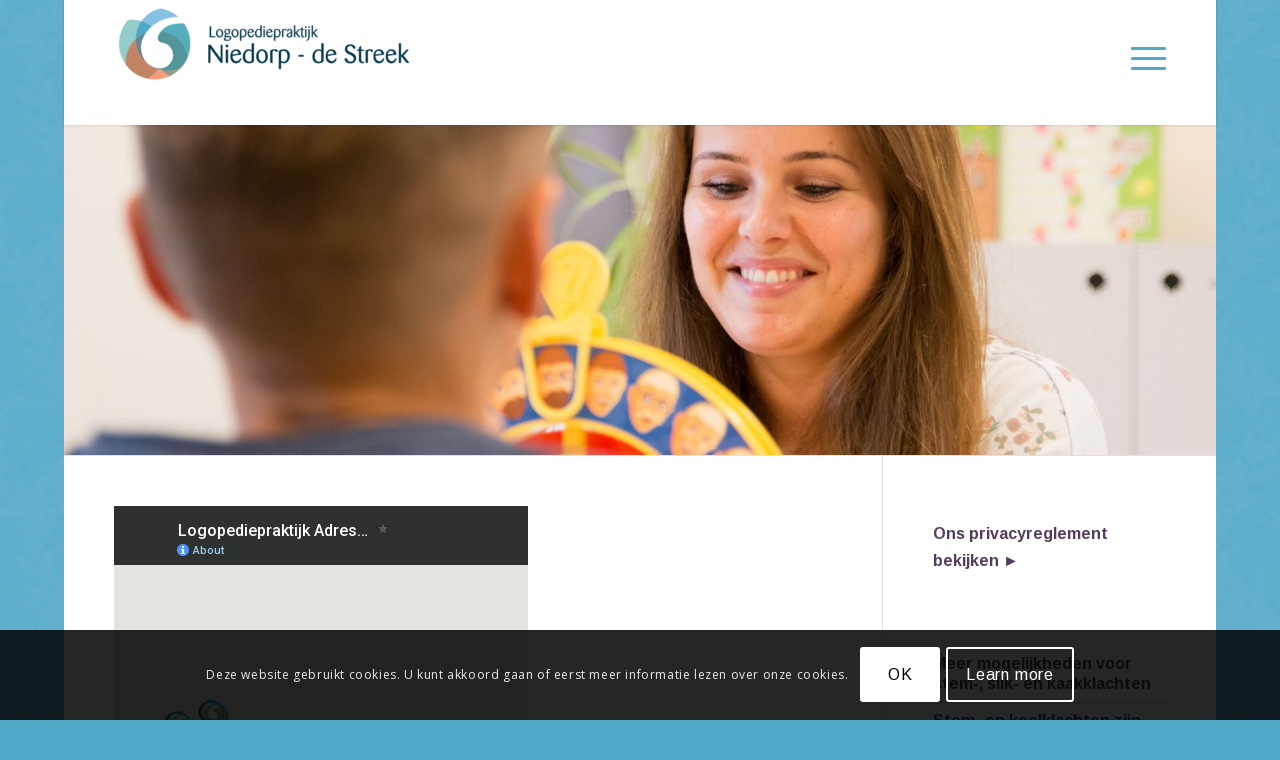

--- FILE ---
content_type: text/html; charset=UTF-8
request_url: https://www.logopedieniedorp-destreek.nl/contact/
body_size: 16799
content:
<!DOCTYPE html>
<html lang="nl-NL" class=" html_boxed responsive av-preloader-disabled av-default-lightbox  html_header_top html_logo_left html_main_nav_header html_menu_right html_custom html_header_sticky_disabled html_header_shrinking_disabled html_header_topbar_active html_mobile_menu_tablet html_header_searchicon_disabled html_content_align_center html_header_unstick_top_disabled html_header_stretch_disabled html_minimal_header html_minimal_header_shadow html_elegant-blog html_av-submenu-hidden html_av-submenu-display-click html_av-overlay-side html_av-overlay-side-classic html_av-submenu-noclone html_entry_id_17 ">
<head>
<meta charset="UTF-8" />


<!-- page title, displayed in your browser bar -->
<title>Contact - Logopediepraktijk Niedorp De Streek</title>

<link rel="icon" href="https://www.logopedieniedorp-destreek.nl/wp-content/uploads/favi-300x300.png" type="image/png">

<!-- mobile setting -->
<meta name="viewport" content="width=device-width, initial-scale=1, maximum-scale=1">

<!-- Scripts/CSS and wp_head hook -->
<meta name='robots' content='index, follow, max-image-preview:large, max-snippet:-1, max-video-preview:-1' />

				<script type='text/javascript'>

				function avia_cookie_check_sessionStorage()
				{
					//	FF throws error when all cookies blocked !!
					var sessionBlocked = false;
					try
					{
						var test = sessionStorage.getItem( 'aviaCookieRefused' ) != null;
					}
					catch(e)
					{
						sessionBlocked = true;
					}

					var aviaCookieRefused = ! sessionBlocked ? sessionStorage.getItem( 'aviaCookieRefused' ) : null;

					var html = document.getElementsByTagName('html')[0];

					/**
					 * Set a class to avoid calls to sessionStorage
					 */
					if( sessionBlocked || aviaCookieRefused )
					{
						if( html.className.indexOf('av-cookies-session-refused') < 0 )
						{
							html.className += ' av-cookies-session-refused';
						}
					}

					if( sessionBlocked || aviaCookieRefused || document.cookie.match(/aviaCookieConsent/) )
					{
						if( html.className.indexOf('av-cookies-user-silent-accept') >= 0 )
						{
							 html.className = html.className.replace(/\bav-cookies-user-silent-accept\b/g, '');
						}
					}
				}

				avia_cookie_check_sessionStorage();

			</script>
			
	<!-- This site is optimized with the Yoast SEO plugin v23.5 - https://yoast.com/wordpress/plugins/seo/ -->
	<title>Contact - Logopediepraktijk Niedorp De Streek</title>
	<link rel="canonical" href="https://www.logopedieniedorp-destreek.nl/contact/" />
	<meta property="og:locale" content="nl_NL" />
	<meta property="og:type" content="article" />
	<meta property="og:title" content="Contact - Logopediepraktijk Niedorp De Streek" />
	<meta property="og:url" content="https://www.logopedieniedorp-destreek.nl/contact/" />
	<meta property="og:site_name" content="Logopediepraktijk Niedorp De Streek" />
	<meta property="article:modified_time" content="2025-05-03T11:12:31+00:00" />
	<meta name="twitter:card" content="summary_large_image" />
	<meta name="twitter:label1" content="Geschatte leestijd" />
	<meta name="twitter:data1" content="2 minuten" />
	<script type="application/ld+json" class="yoast-schema-graph">{"@context":"https://schema.org","@graph":[{"@type":"WebPage","@id":"https://www.logopedieniedorp-destreek.nl/contact/","url":"https://www.logopedieniedorp-destreek.nl/contact/","name":"Contact - Logopediepraktijk Niedorp De Streek","isPartOf":{"@id":"https://www.logopedieniedorp-destreek.nl/#website"},"datePublished":"2017-04-04T11:39:14+00:00","dateModified":"2025-05-03T11:12:31+00:00","breadcrumb":{"@id":"https://www.logopedieniedorp-destreek.nl/contact/#breadcrumb"},"inLanguage":"nl-NL","potentialAction":[{"@type":"ReadAction","target":["https://www.logopedieniedorp-destreek.nl/contact/"]}]},{"@type":"BreadcrumbList","@id":"https://www.logopedieniedorp-destreek.nl/contact/#breadcrumb","itemListElement":[{"@type":"ListItem","position":1,"name":"Home","item":"https://www.logopedieniedorp-destreek.nl/"},{"@type":"ListItem","position":2,"name":"Contact"}]},{"@type":"WebSite","@id":"https://www.logopedieniedorp-destreek.nl/#website","url":"https://www.logopedieniedorp-destreek.nl/","name":"Logopediepraktijk De Streek","description":"","publisher":{"@id":"https://www.logopedieniedorp-destreek.nl/#organization"},"potentialAction":[{"@type":"SearchAction","target":{"@type":"EntryPoint","urlTemplate":"https://www.logopedieniedorp-destreek.nl/?s={search_term_string}"},"query-input":{"@type":"PropertyValueSpecification","valueRequired":true,"valueName":"search_term_string"}}],"inLanguage":"nl-NL"},{"@type":"Organization","@id":"https://www.logopedieniedorp-destreek.nl/#organization","name":"Logopediepraktijk de Streek","url":"https://www.logopedieniedorp-destreek.nl/","logo":{"@type":"ImageObject","inLanguage":"nl-NL","@id":"https://www.logopedieniedorp-destreek.nl/#/schema/logo/image/","url":"https://www.logopediepraktijkdestreek.nl/logopediepraktijk-de-streek/wp-content/uploads/2017/10/logopediepraktijkdestreek.png","contentUrl":"https://www.logopediepraktijkdestreek.nl/logopediepraktijk-de-streek/wp-content/uploads/2017/10/logopediepraktijkdestreek.png","width":340,"height":156,"caption":"Logopediepraktijk de Streek"},"image":{"@id":"https://www.logopedieniedorp-destreek.nl/#/schema/logo/image/"}}]}</script>
	<!-- / Yoast SEO plugin. -->


<link rel='dns-prefetch' href='//www.logopedieniedorp-destreek.nl' />
<link rel="alternate" type="application/rss+xml" title="Logopediepraktijk Niedorp De Streek &raquo; feed" href="https://www.logopedieniedorp-destreek.nl/feed/" />
<link rel="alternate" type="application/rss+xml" title="Logopediepraktijk Niedorp De Streek &raquo; reactiesfeed" href="https://www.logopedieniedorp-destreek.nl/comments/feed/" />

<!-- google webfont font replacement -->

			<script type='text/javascript'>

				(function() {

					/*	check if webfonts are disabled by user setting via cookie - or user must opt in.	*/
					var html = document.getElementsByTagName('html')[0];
					var cookie_check = html.className.indexOf('av-cookies-needs-opt-in') >= 0 || html.className.indexOf('av-cookies-can-opt-out') >= 0;
					var allow_continue = true;
					var silent_accept_cookie = html.className.indexOf('av-cookies-user-silent-accept') >= 0;

					if( cookie_check && ! silent_accept_cookie )
					{
						if( ! document.cookie.match(/aviaCookieConsent/) || html.className.indexOf('av-cookies-session-refused') >= 0 )
						{
							allow_continue = false;
						}
						else
						{
							if( ! document.cookie.match(/aviaPrivacyRefuseCookiesHideBar/) )
							{
								allow_continue = false;
							}
							else if( ! document.cookie.match(/aviaPrivacyEssentialCookiesEnabled/) )
							{
								allow_continue = false;
							}
							else if( document.cookie.match(/aviaPrivacyGoogleWebfontsDisabled/) )
							{
								allow_continue = false;
							}
						}
					}

					if( allow_continue )
					{
						var f = document.createElement('link');

						f.type 	= 'text/css';
						f.rel 	= 'stylesheet';
						f.href 	= '//fonts.googleapis.com/css?family=Arimo:400,700%7COpen+Sans:400,600%7CCarme&display=auto';
						f.id 	= 'avia-google-webfont';

						document.getElementsByTagName('head')[0].appendChild(f);
					}
				})();

			</script>
			<script type="text/javascript">
/* <![CDATA[ */
window._wpemojiSettings = {"baseUrl":"https:\/\/s.w.org\/images\/core\/emoji\/14.0.0\/72x72\/","ext":".png","svgUrl":"https:\/\/s.w.org\/images\/core\/emoji\/14.0.0\/svg\/","svgExt":".svg","source":{"concatemoji":"https:\/\/www.logopedieniedorp-destreek.nl\/wp-includes\/js\/wp-emoji-release.min.js?ver=6.4.7"}};
/*! This file is auto-generated */
!function(i,n){var o,s,e;function c(e){try{var t={supportTests:e,timestamp:(new Date).valueOf()};sessionStorage.setItem(o,JSON.stringify(t))}catch(e){}}function p(e,t,n){e.clearRect(0,0,e.canvas.width,e.canvas.height),e.fillText(t,0,0);var t=new Uint32Array(e.getImageData(0,0,e.canvas.width,e.canvas.height).data),r=(e.clearRect(0,0,e.canvas.width,e.canvas.height),e.fillText(n,0,0),new Uint32Array(e.getImageData(0,0,e.canvas.width,e.canvas.height).data));return t.every(function(e,t){return e===r[t]})}function u(e,t,n){switch(t){case"flag":return n(e,"\ud83c\udff3\ufe0f\u200d\u26a7\ufe0f","\ud83c\udff3\ufe0f\u200b\u26a7\ufe0f")?!1:!n(e,"\ud83c\uddfa\ud83c\uddf3","\ud83c\uddfa\u200b\ud83c\uddf3")&&!n(e,"\ud83c\udff4\udb40\udc67\udb40\udc62\udb40\udc65\udb40\udc6e\udb40\udc67\udb40\udc7f","\ud83c\udff4\u200b\udb40\udc67\u200b\udb40\udc62\u200b\udb40\udc65\u200b\udb40\udc6e\u200b\udb40\udc67\u200b\udb40\udc7f");case"emoji":return!n(e,"\ud83e\udef1\ud83c\udffb\u200d\ud83e\udef2\ud83c\udfff","\ud83e\udef1\ud83c\udffb\u200b\ud83e\udef2\ud83c\udfff")}return!1}function f(e,t,n){var r="undefined"!=typeof WorkerGlobalScope&&self instanceof WorkerGlobalScope?new OffscreenCanvas(300,150):i.createElement("canvas"),a=r.getContext("2d",{willReadFrequently:!0}),o=(a.textBaseline="top",a.font="600 32px Arial",{});return e.forEach(function(e){o[e]=t(a,e,n)}),o}function t(e){var t=i.createElement("script");t.src=e,t.defer=!0,i.head.appendChild(t)}"undefined"!=typeof Promise&&(o="wpEmojiSettingsSupports",s=["flag","emoji"],n.supports={everything:!0,everythingExceptFlag:!0},e=new Promise(function(e){i.addEventListener("DOMContentLoaded",e,{once:!0})}),new Promise(function(t){var n=function(){try{var e=JSON.parse(sessionStorage.getItem(o));if("object"==typeof e&&"number"==typeof e.timestamp&&(new Date).valueOf()<e.timestamp+604800&&"object"==typeof e.supportTests)return e.supportTests}catch(e){}return null}();if(!n){if("undefined"!=typeof Worker&&"undefined"!=typeof OffscreenCanvas&&"undefined"!=typeof URL&&URL.createObjectURL&&"undefined"!=typeof Blob)try{var e="postMessage("+f.toString()+"("+[JSON.stringify(s),u.toString(),p.toString()].join(",")+"));",r=new Blob([e],{type:"text/javascript"}),a=new Worker(URL.createObjectURL(r),{name:"wpTestEmojiSupports"});return void(a.onmessage=function(e){c(n=e.data),a.terminate(),t(n)})}catch(e){}c(n=f(s,u,p))}t(n)}).then(function(e){for(var t in e)n.supports[t]=e[t],n.supports.everything=n.supports.everything&&n.supports[t],"flag"!==t&&(n.supports.everythingExceptFlag=n.supports.everythingExceptFlag&&n.supports[t]);n.supports.everythingExceptFlag=n.supports.everythingExceptFlag&&!n.supports.flag,n.DOMReady=!1,n.readyCallback=function(){n.DOMReady=!0}}).then(function(){return e}).then(function(){var e;n.supports.everything||(n.readyCallback(),(e=n.source||{}).concatemoji?t(e.concatemoji):e.wpemoji&&e.twemoji&&(t(e.twemoji),t(e.wpemoji)))}))}((window,document),window._wpemojiSettings);
/* ]]> */
</script>
<link rel='stylesheet' id='avia-grid-css' href='https://www.logopedieniedorp-destreek.nl/wp-content/themes/enfold/css/grid.css?ver=4.9' type='text/css' media='all' />
<link rel='stylesheet' id='avia-base-css' href='https://www.logopedieniedorp-destreek.nl/wp-content/themes/enfold/css/base.css?ver=4.9' type='text/css' media='all' />
<link rel='stylesheet' id='avia-layout-css' href='https://www.logopedieniedorp-destreek.nl/wp-content/themes/enfold/css/layout.css?ver=4.9' type='text/css' media='all' />
<link rel='stylesheet' id='avia-module-audioplayer-css' href='https://www.logopedieniedorp-destreek.nl/wp-content/themes/enfold/config-templatebuilder/avia-shortcodes/audio-player/audio-player.css?ver=6.4.7' type='text/css' media='all' />
<link rel='stylesheet' id='avia-module-blog-css' href='https://www.logopedieniedorp-destreek.nl/wp-content/themes/enfold/config-templatebuilder/avia-shortcodes/blog/blog.css?ver=6.4.7' type='text/css' media='all' />
<link rel='stylesheet' id='avia-module-postslider-css' href='https://www.logopedieniedorp-destreek.nl/wp-content/themes/enfold/config-templatebuilder/avia-shortcodes/postslider/postslider.css?ver=6.4.7' type='text/css' media='all' />
<link rel='stylesheet' id='avia-module-button-css' href='https://www.logopedieniedorp-destreek.nl/wp-content/themes/enfold/config-templatebuilder/avia-shortcodes/buttons/buttons.css?ver=6.4.7' type='text/css' media='all' />
<link rel='stylesheet' id='avia-module-buttonrow-css' href='https://www.logopedieniedorp-destreek.nl/wp-content/themes/enfold/config-templatebuilder/avia-shortcodes/buttonrow/buttonrow.css?ver=6.4.7' type='text/css' media='all' />
<link rel='stylesheet' id='avia-module-button-fullwidth-css' href='https://www.logopedieniedorp-destreek.nl/wp-content/themes/enfold/config-templatebuilder/avia-shortcodes/buttons_fullwidth/buttons_fullwidth.css?ver=6.4.7' type='text/css' media='all' />
<link rel='stylesheet' id='avia-module-catalogue-css' href='https://www.logopedieniedorp-destreek.nl/wp-content/themes/enfold/config-templatebuilder/avia-shortcodes/catalogue/catalogue.css?ver=6.4.7' type='text/css' media='all' />
<link rel='stylesheet' id='avia-module-comments-css' href='https://www.logopedieniedorp-destreek.nl/wp-content/themes/enfold/config-templatebuilder/avia-shortcodes/comments/comments.css?ver=6.4.7' type='text/css' media='all' />
<link rel='stylesheet' id='avia-module-contact-css' href='https://www.logopedieniedorp-destreek.nl/wp-content/themes/enfold/config-templatebuilder/avia-shortcodes/contact/contact.css?ver=6.4.7' type='text/css' media='all' />
<link rel='stylesheet' id='avia-module-slideshow-css' href='https://www.logopedieniedorp-destreek.nl/wp-content/themes/enfold/config-templatebuilder/avia-shortcodes/slideshow/slideshow.css?ver=6.4.7' type='text/css' media='all' />
<link rel='stylesheet' id='avia-module-slideshow-contentpartner-css' href='https://www.logopedieniedorp-destreek.nl/wp-content/themes/enfold/config-templatebuilder/avia-shortcodes/contentslider/contentslider.css?ver=6.4.7' type='text/css' media='all' />
<link rel='stylesheet' id='avia-module-countdown-css' href='https://www.logopedieniedorp-destreek.nl/wp-content/themes/enfold/config-templatebuilder/avia-shortcodes/countdown/countdown.css?ver=6.4.7' type='text/css' media='all' />
<link rel='stylesheet' id='avia-module-gallery-css' href='https://www.logopedieniedorp-destreek.nl/wp-content/themes/enfold/config-templatebuilder/avia-shortcodes/gallery/gallery.css?ver=6.4.7' type='text/css' media='all' />
<link rel='stylesheet' id='avia-module-gallery-hor-css' href='https://www.logopedieniedorp-destreek.nl/wp-content/themes/enfold/config-templatebuilder/avia-shortcodes/gallery_horizontal/gallery_horizontal.css?ver=6.4.7' type='text/css' media='all' />
<link rel='stylesheet' id='avia-module-maps-css' href='https://www.logopedieniedorp-destreek.nl/wp-content/themes/enfold/config-templatebuilder/avia-shortcodes/google_maps/google_maps.css?ver=6.4.7' type='text/css' media='all' />
<link rel='stylesheet' id='avia-module-gridrow-css' href='https://www.logopedieniedorp-destreek.nl/wp-content/themes/enfold/config-templatebuilder/avia-shortcodes/grid_row/grid_row.css?ver=6.4.7' type='text/css' media='all' />
<link rel='stylesheet' id='avia-module-heading-css' href='https://www.logopedieniedorp-destreek.nl/wp-content/themes/enfold/config-templatebuilder/avia-shortcodes/heading/heading.css?ver=6.4.7' type='text/css' media='all' />
<link rel='stylesheet' id='avia-module-rotator-css' href='https://www.logopedieniedorp-destreek.nl/wp-content/themes/enfold/config-templatebuilder/avia-shortcodes/headline_rotator/headline_rotator.css?ver=6.4.7' type='text/css' media='all' />
<link rel='stylesheet' id='avia-module-hr-css' href='https://www.logopedieniedorp-destreek.nl/wp-content/themes/enfold/config-templatebuilder/avia-shortcodes/hr/hr.css?ver=6.4.7' type='text/css' media='all' />
<link rel='stylesheet' id='avia-module-icon-css' href='https://www.logopedieniedorp-destreek.nl/wp-content/themes/enfold/config-templatebuilder/avia-shortcodes/icon/icon.css?ver=6.4.7' type='text/css' media='all' />
<link rel='stylesheet' id='avia-module-iconbox-css' href='https://www.logopedieniedorp-destreek.nl/wp-content/themes/enfold/config-templatebuilder/avia-shortcodes/iconbox/iconbox.css?ver=6.4.7' type='text/css' media='all' />
<link rel='stylesheet' id='avia-module-icongrid-css' href='https://www.logopedieniedorp-destreek.nl/wp-content/themes/enfold/config-templatebuilder/avia-shortcodes/icongrid/icongrid.css?ver=6.4.7' type='text/css' media='all' />
<link rel='stylesheet' id='avia-module-iconlist-css' href='https://www.logopedieniedorp-destreek.nl/wp-content/themes/enfold/config-templatebuilder/avia-shortcodes/iconlist/iconlist.css?ver=6.4.7' type='text/css' media='all' />
<link rel='stylesheet' id='avia-module-image-css' href='https://www.logopedieniedorp-destreek.nl/wp-content/themes/enfold/config-templatebuilder/avia-shortcodes/image/image.css?ver=6.4.7' type='text/css' media='all' />
<link rel='stylesheet' id='avia-module-hotspot-css' href='https://www.logopedieniedorp-destreek.nl/wp-content/themes/enfold/config-templatebuilder/avia-shortcodes/image_hotspots/image_hotspots.css?ver=6.4.7' type='text/css' media='all' />
<link rel='stylesheet' id='avia-module-magazine-css' href='https://www.logopedieniedorp-destreek.nl/wp-content/themes/enfold/config-templatebuilder/avia-shortcodes/magazine/magazine.css?ver=6.4.7' type='text/css' media='all' />
<link rel='stylesheet' id='avia-module-masonry-css' href='https://www.logopedieniedorp-destreek.nl/wp-content/themes/enfold/config-templatebuilder/avia-shortcodes/masonry_entries/masonry_entries.css?ver=6.4.7' type='text/css' media='all' />
<link rel='stylesheet' id='avia-siteloader-css' href='https://www.logopedieniedorp-destreek.nl/wp-content/themes/enfold/css/avia-snippet-site-preloader.css?ver=6.4.7' type='text/css' media='all' />
<link rel='stylesheet' id='avia-module-menu-css' href='https://www.logopedieniedorp-destreek.nl/wp-content/themes/enfold/config-templatebuilder/avia-shortcodes/menu/menu.css?ver=6.4.7' type='text/css' media='all' />
<link rel='stylesheet' id='avia-module-notification-css' href='https://www.logopedieniedorp-destreek.nl/wp-content/themes/enfold/config-templatebuilder/avia-shortcodes/notification/notification.css?ver=6.4.7' type='text/css' media='all' />
<link rel='stylesheet' id='avia-module-numbers-css' href='https://www.logopedieniedorp-destreek.nl/wp-content/themes/enfold/config-templatebuilder/avia-shortcodes/numbers/numbers.css?ver=6.4.7' type='text/css' media='all' />
<link rel='stylesheet' id='avia-module-portfolio-css' href='https://www.logopedieniedorp-destreek.nl/wp-content/themes/enfold/config-templatebuilder/avia-shortcodes/portfolio/portfolio.css?ver=6.4.7' type='text/css' media='all' />
<link rel='stylesheet' id='avia-module-post-metadata-css' href='https://www.logopedieniedorp-destreek.nl/wp-content/themes/enfold/config-templatebuilder/avia-shortcodes/post_metadata/post_metadata.css?ver=6.4.7' type='text/css' media='all' />
<link rel='stylesheet' id='avia-module-progress-bar-css' href='https://www.logopedieniedorp-destreek.nl/wp-content/themes/enfold/config-templatebuilder/avia-shortcodes/progressbar/progressbar.css?ver=6.4.7' type='text/css' media='all' />
<link rel='stylesheet' id='avia-module-promobox-css' href='https://www.logopedieniedorp-destreek.nl/wp-content/themes/enfold/config-templatebuilder/avia-shortcodes/promobox/promobox.css?ver=6.4.7' type='text/css' media='all' />
<link rel='stylesheet' id='avia-sc-search-css' href='https://www.logopedieniedorp-destreek.nl/wp-content/themes/enfold/config-templatebuilder/avia-shortcodes/search/search.css?ver=6.4.7' type='text/css' media='all' />
<link rel='stylesheet' id='avia-module-slideshow-accordion-css' href='https://www.logopedieniedorp-destreek.nl/wp-content/themes/enfold/config-templatebuilder/avia-shortcodes/slideshow_accordion/slideshow_accordion.css?ver=6.4.7' type='text/css' media='all' />
<link rel='stylesheet' id='avia-module-slideshow-feature-image-css' href='https://www.logopedieniedorp-destreek.nl/wp-content/themes/enfold/config-templatebuilder/avia-shortcodes/slideshow_feature_image/slideshow_feature_image.css?ver=6.4.7' type='text/css' media='all' />
<link rel='stylesheet' id='avia-module-slideshow-fullsize-css' href='https://www.logopedieniedorp-destreek.nl/wp-content/themes/enfold/config-templatebuilder/avia-shortcodes/slideshow_fullsize/slideshow_fullsize.css?ver=6.4.7' type='text/css' media='all' />
<link rel='stylesheet' id='avia-module-slideshow-fullscreen-css' href='https://www.logopedieniedorp-destreek.nl/wp-content/themes/enfold/config-templatebuilder/avia-shortcodes/slideshow_fullscreen/slideshow_fullscreen.css?ver=6.4.7' type='text/css' media='all' />
<link rel='stylesheet' id='avia-module-slideshow-ls-css' href='https://www.logopedieniedorp-destreek.nl/wp-content/themes/enfold/config-templatebuilder/avia-shortcodes/slideshow_layerslider/slideshow_layerslider.css?ver=6.4.7' type='text/css' media='all' />
<link rel='stylesheet' id='avia-module-social-css' href='https://www.logopedieniedorp-destreek.nl/wp-content/themes/enfold/config-templatebuilder/avia-shortcodes/social_share/social_share.css?ver=6.4.7' type='text/css' media='all' />
<link rel='stylesheet' id='avia-module-tabsection-css' href='https://www.logopedieniedorp-destreek.nl/wp-content/themes/enfold/config-templatebuilder/avia-shortcodes/tab_section/tab_section.css?ver=6.4.7' type='text/css' media='all' />
<link rel='stylesheet' id='avia-module-table-css' href='https://www.logopedieniedorp-destreek.nl/wp-content/themes/enfold/config-templatebuilder/avia-shortcodes/table/table.css?ver=6.4.7' type='text/css' media='all' />
<link rel='stylesheet' id='avia-module-tabs-css' href='https://www.logopedieniedorp-destreek.nl/wp-content/themes/enfold/config-templatebuilder/avia-shortcodes/tabs/tabs.css?ver=6.4.7' type='text/css' media='all' />
<link rel='stylesheet' id='avia-module-team-css' href='https://www.logopedieniedorp-destreek.nl/wp-content/themes/enfold/config-templatebuilder/avia-shortcodes/team/team.css?ver=6.4.7' type='text/css' media='all' />
<link rel='stylesheet' id='avia-module-testimonials-css' href='https://www.logopedieniedorp-destreek.nl/wp-content/themes/enfold/config-templatebuilder/avia-shortcodes/testimonials/testimonials.css?ver=6.4.7' type='text/css' media='all' />
<link rel='stylesheet' id='avia-module-timeline-css' href='https://www.logopedieniedorp-destreek.nl/wp-content/themes/enfold/config-templatebuilder/avia-shortcodes/timeline/timeline.css?ver=6.4.7' type='text/css' media='all' />
<link rel='stylesheet' id='avia-module-toggles-css' href='https://www.logopedieniedorp-destreek.nl/wp-content/themes/enfold/config-templatebuilder/avia-shortcodes/toggles/toggles.css?ver=6.4.7' type='text/css' media='all' />
<link rel='stylesheet' id='avia-module-video-css' href='https://www.logopedieniedorp-destreek.nl/wp-content/themes/enfold/config-templatebuilder/avia-shortcodes/video/video.css?ver=6.4.7' type='text/css' media='all' />
<style id='wp-emoji-styles-inline-css' type='text/css'>

	img.wp-smiley, img.emoji {
		display: inline !important;
		border: none !important;
		box-shadow: none !important;
		height: 1em !important;
		width: 1em !important;
		margin: 0 0.07em !important;
		vertical-align: -0.1em !important;
		background: none !important;
		padding: 0 !important;
	}
</style>
<link rel='stylesheet' id='avia-scs-css' href='https://www.logopedieniedorp-destreek.nl/wp-content/themes/enfold/css/shortcodes.css?ver=4.9' type='text/css' media='all' />
<link rel='stylesheet' id='avia-widget-css-css' href='https://www.logopedieniedorp-destreek.nl/wp-content/themes/enfold/css/avia-snippet-widget.css?ver=4.9' type='text/css' media='screen' />
<link rel='stylesheet' id='mediaelement-css' href='https://www.logopedieniedorp-destreek.nl/wp-includes/js/mediaelement/mediaelementplayer-legacy.min.css?ver=4.2.17' type='text/css' media='all' />
<link rel='stylesheet' id='wp-mediaelement-css' href='https://www.logopedieniedorp-destreek.nl/wp-includes/js/mediaelement/wp-mediaelement.min.css?ver=6.4.7' type='text/css' media='all' />
<link rel='stylesheet' id='avia-dynamic-css' href='https://www.logopedieniedorp-destreek.nl/wp-content/uploads/dynamic_avia/enfold_child.css?ver=63b400de0a365' type='text/css' media='all' />
<link rel='stylesheet' id='avia-custom-css' href='https://www.logopedieniedorp-destreek.nl/wp-content/themes/enfold/css/custom.css?ver=4.9' type='text/css' media='all' />
<link rel='stylesheet' id='avia-style-css' href='https://www.logopedieniedorp-destreek.nl/wp-content/themes/enfold-child/style.css?ver=4.9' type='text/css' media='all' />
<link rel='stylesheet' id='avia-cookie-css-css' href='https://www.logopedieniedorp-destreek.nl/wp-content/themes/enfold/css/avia-snippet-cookieconsent.css?ver=4.9' type='text/css' media='screen' />
<link rel='stylesheet' id='avia-single-post-17-css' href='https://www.logopedieniedorp-destreek.nl/wp-content/uploads/avia_posts_css/post-17.css?ver=ver-1746270755' type='text/css' media='all' />
<script type="text/javascript" src="https://www.logopedieniedorp-destreek.nl/wp-includes/js/jquery/jquery.min.js?ver=3.7.1" id="jquery-core-js"></script>
<script type="text/javascript" src="https://www.logopedieniedorp-destreek.nl/wp-includes/js/jquery/jquery-migrate.min.js?ver=3.4.1" id="jquery-migrate-js"></script>
<script type="text/javascript" src="https://www.logopedieniedorp-destreek.nl/wp-content/themes/enfold/js/avia-compat.js?ver=4.9" id="avia-compat-js"></script>
<link rel="https://api.w.org/" href="https://www.logopedieniedorp-destreek.nl/wp-json/" /><link rel="alternate" type="application/json" href="https://www.logopedieniedorp-destreek.nl/wp-json/wp/v2/pages/17" /><link rel="EditURI" type="application/rsd+xml" title="RSD" href="https://www.logopedieniedorp-destreek.nl/xmlrpc.php?rsd" />
<meta name="generator" content="WordPress 6.4.7" />
<link rel='shortlink' href='https://www.logopedieniedorp-destreek.nl/?p=17' />
<link rel="alternate" type="application/json+oembed" href="https://www.logopedieniedorp-destreek.nl/wp-json/oembed/1.0/embed?url=https%3A%2F%2Fwww.logopedieniedorp-destreek.nl%2Fcontact%2F" />
<link rel="alternate" type="text/xml+oembed" href="https://www.logopedieniedorp-destreek.nl/wp-json/oembed/1.0/embed?url=https%3A%2F%2Fwww.logopedieniedorp-destreek.nl%2Fcontact%2F&#038;format=xml" />
<link rel="profile" href="http://gmpg.org/xfn/11" />
<link rel="alternate" type="application/rss+xml" title="Logopediepraktijk Niedorp De Streek RSS2 Feed" href="https://www.logopedieniedorp-destreek.nl/feed/" />
<link rel="pingback" href="https://www.logopedieniedorp-destreek.nl/xmlrpc.php" />

<style type='text/css' media='screen'>
 #top #header_main > .container, #top #header_main > .container .main_menu  .av-main-nav > li > a, #top #header_main #menu-item-shop .cart_dropdown_link{ height:115px; line-height: 115px; }
 .html_top_nav_header .av-logo-container{ height:115px;  }
 .html_header_top.html_header_sticky #top #wrap_all #main{ padding-top:145px; } 
</style>
<!--[if lt IE 9]><script src="https://www.logopedieniedorp-destreek.nl/wp-content/themes/enfold/js/html5shiv.js"></script><![endif]-->
<link rel="icon" href="https://www.logopedieniedorp-destreek.nl/wp-content/uploads/favi-300x300.png" type="image/png">
		<style type="text/css" id="wp-custom-css">
			.bg_container,.socket_color {background:#50a8c9;border:#fff;background-image:url(https://logopediepraktijkdestreek.nl/wp-content/themes/enfold/images/background-images/floral-light.png);}
body {font-family:Arimo;}
h3 {font-weight:300 !important;
color:#50a8c9 !important;}
h6 {line-height:50px !important;}
h4 {
	color:#50a8c9 !important;
	font-weight:normal;
	font-size:24px;
}
blockquote { 
	font-size:16px;
	color:#50a8c9 !important;
	border-left-width: 3px;
	border-color:#50a8c9 !important;
}
hr {margin:40px 0 40px 0;}
#header_meta {display:none;}
table {margin-top:10px;}
a {font-weight:bold;
;}
#header {padding:30px 0;}

.w3-display-container {position:relative; background:#50a8c9;}
.w3-black,.w3-hover-black:hover{color:#fff!important;background-color:#50a8c9 !important;border-radius:30px;height:30px;width:30px;padding:0 !important;}
.w3-display-left{position:absolute;top:50%;left:0%;transform:translate(0%,-50%);-ms-transform:translate(-0%,-50%); margin-left:20px;}
.w3-display-right{position:absolute;top:50%;right:0%;transform:translate(0%,-50%);-ms-transform:translate(0%,-50%); margin-right:20px;}
.w3-button{border:none;display:inline-block;outline:0;padding:8px 16px;vertical-align:middle;overflow:hidden;text-decoration:none;color:inherit;background-color:inherit;text-align:center;cursor:pointer;white-space:nowrap}
.w3-animate-fading{animation:fading 10s infinite}@keyframes fading{0%{opacity:0}50%{opacity:1}100%{opacity:0}}

.direct-contact {padding:10px 30px; margin:10px 0 10px -10px; border-radius:20px; background:#50a8c9; color:#fff; }

.direct-contact:hover {background:#f59c7d; }
a {text-decoration: none !important;font-family:Arimo !important;font-size:16px !important;font-style:normal !important; }
.copyright a {display:none;}
.copyright {font-family:Arimo !important;letter-spacing:4px;}
.socket_color .social_bookmarks a {color:#fff;}

.blog-categories a {display:none;}
.post-meta-infos {display:none !important;}
h2.post-title.entry-title {text-align:left !important;}
.av-vertical-delimiter {margin-left:0 !important; margin-right:auto;}

body,.main_color {color:#151515 !important;}
.header_color .main_menu ul:first-child > li > a {color:.bg_container,.socket_color {background:;border:#fff;background-image:url(https://logopediepraktijkdestreek.nl/wp-content/themes/enfold/images/background-images/floral-light.png);}
body {font-family:Arimo;}
h3 {font-weight:300 !important;}
h6 {line-height:50px !important;}
h4 {
	color:.bg_container,.socket_color {background:#50a8c9;border:#fff;background-image:url(https://logopediepraktijkdestreek.nl/wp-content/themes/enfold/images/background-images/floral-light.png);}
body {font-family:Arimo;}
h3 {font-weight:300 !important;}
h6 {line-height:50px !important;}
h4 {
	color:#50a8c9 !important;
	font-weight:normal;
	font-size:24px;
}
blockquote { 
	font-size:16px;
	color:#b8959c !important;
	border-left-width: 3px;
	border-color:#5ba69f !important;
}
hr {margin:40px 0 40px 0;}
#header_meta {display:none;}
table {margin-top:10px;}
a {font-weight:bold;}
#header {padding:30px 0;}

.w3-display-container {position:relative; background:#c5d9e2;}
.w3-black,.w3-hover-black:hover{color:#fff!important;background-color:#279b98 !important;border-radius:30px;height:30px;width:30px;padding:0 !important;}
.w3-display-left{position:absolute;top:50%;left:0%;transform:translate(0%,-50%);-ms-transform:translate(-0%,-50%); margin-left:20px;}
.w3-display-right{position:absolute;top:50%;right:0%;transform:translate(0%,-50%);-ms-transform:translate(0%,-50%); margin-right:20px;}
.w3-button{border:none;display:inline-block;outline:0;padding:8px 16px;vertical-align:middle;overflow:hidden;text-decoration:none;color:inherit;background-color:inherit;text-align:center;cursor:pointer;white-space:nowrap}
.w3-animate-fading{animation:fading 10s infinite}@keyframes fading{0%{opacity:0}50%{opacity:1}100%{opacity:0}}

.direct-contact {padding:10px 30px; margin:10px 0 10px -10px; border-radius:20px; background:#50a8c9; color:#fff; }

.direct-contact:hover {background:#f9c885; }
a {text-decoration: none !important;font-family:Arimo !important;font-size:16px !important;font-style:normal !important; }
.copyright a {display:none;}
.copyright {font-family:Arimo !important;letter-spacing:4px;}
.socket_color .social_bookmarks a {color:#fff;}

.blog-categories a {display:none;}
.post-meta-infos {display:none !important;}
h2.post-title.entry-title {text-align:left !important;}
.av-vertical-delimiter {margin-left:0 !important; margin-right:auto;}

body,.main_color {color:#543d5c !important;}
.header_color .main_menu ul:first-child > li > a {color:#50a8c9 !important;}
.main_color h3,.main_color .toggler,.header_color .main_menu .menu ul li a {color:#1e83c6 !important;} 
 
.sidebar .direct-contact a {color:#fff !important;}
.header_color .main_menu .menu ul li a:hover {background-color:#1e83c6; color:#fff !important;}
.main_color tr:nth-child(even), .main_color strong, .main_color a, .main_color .heading-color, .main_color a.iconbox_icon:hover, .main_color h1, .main_color h2, .main_color h3, .main_color h4, .main_color h5, .main_color h6, .main_color .sidebar .current_page_item>a, .main_color .sidebar .current-menu-item>a, .main_color .pagination .current, .main_color .pagination a:hover, .main_color strong.avia-testimonial-name, .main_color .heading, .main_color .toggle_content strong, .main_color .toggle_content strong a, .main_color .tab_content strong, .main_color .tab_content strong a, .main_color .asc_count, .main_color .avia-testimonial-content strong, .main_color div .news-headline, #top .main_color .av-related-style-full .av-related-title, .main_color .av-default-style .av-countdown-cell-inner .av-countdown-time, .main_color .wp-playlist-item-meta.wp-playlist-item-title, #top .main_color .av-no-image-slider h2 a {color:#1e83c6 !important;}

@media screen and (max-width: 1450px){
#header {padding:0 0 10px;}
.container_wrap_meta {background:#eee !important;margin-bottom:10px !important;}
.header_color .phone-info a  {color:#fff;}
.sidebar .direct-contact a {font-size:11px !important;}
}
@media screen and (max-width: 1360px){
.sidebar .direct-contact,.sidebar .widgettitle { display:none;}  
.sidebar .direct-contact a {font-size:11px !important;}
.sidebar .direct-contact {padding:10px !important; margin: 10px 0 10px 0px;}   
.sidebar  .direct-contact,.sidebar .widgettitle { display:none;}  
#header_meta {display:block;}
.responsive.html_mobile_menu_tablet .container #advanced_menu_toggle, .responsive.html_mobile_menu_tablet #advanced_menu_hide {display: block;}
	.av-main-nav > li.menu-item-avia-special {
    display: block;
}
.av-main-nav > li {
    display: none;
}
} !important;
	font-weight:normal;
	font-size:24px;
}
blockquote { 
	font-size:16px;
	color:#50a8c9 !important;
	border-left-width: 3px;
	border-color:#5ba69f !important;
}
hr {margin:40px 0 40px 0;}
#header_meta {display:none;}
table {margin-top:10px;}
a {font-weight:bold;}
#header {padding:30px 0;}

.w3-display-container {position:relative; background:#1e83c6;}
.w3-black,.w3-hover-black:hover{color:#fff!important;background-color:#279b98 !important;border-radius:30px;height:30px;width:30px;padding:0 !important;}
.w3-display-left{position:absolute;top:50%;left:0%;transform:translate(0%,-50%);-ms-transform:translate(-0%,-50%); margin-left:20px;}
.w3-display-right{position:absolute;top:50%;right:0%;transform:translate(0%,-50%);-ms-transform:translate(0%,-50%); margin-right:20px;}
.w3-button{border:none;display:inline-block;outline:0;padding:8px 16px;vertical-align:middle;overflow:hidden;text-decoration:none;color:inherit;background-color:inherit;text-align:center;cursor:pointer;white-space:nowrap}
.w3-animate-fading{animation:fading 10s infinite}@keyframes fading{0%{opacity:0}50%{opacity:1}100%{opacity:0}}

.direct-contact {padding:10px 30px; margin:10px 0 10px -10px; border-radius:20px; background:#50a8c9; color:#fff; }

.direct-contact:hover {background:#f9c885; }
a {text-decoration: none !important;font-family:Arimo !important;font-size:16px !important;font-style:normal !important; }
.copyright a {display:none;}
.copyright {font-family:Arimo !important;letter-spacing:4px;}
.socket_color .social_bookmarks a {color:#fff;}

.blog-categories a {display:none;}
.post-meta-infos {display:none !important;}
h2.post-title.entry-title {text-align:left !important;}
.av-vertical-delimiter {margin-left:0 !important; margin-right:auto;}

body,.main_color {color:#50a8c9 !important;}
.header_color .main_menu ul:first-child > li > a {color:#1e83c6 !important;}
.main_color h3,.main_color .toggler,.header_color .main_menu .menu ul li a {color:#50a8c9 !important;} 
 
.sidebar .direct-contact a {color:#fff !important;}
.header_color .main_menu .menu ul li a:hover {background-color:#1e83c6; color:#fff !important;}
.main_color tr:nth-child(even), .main_color strong, .main_color a, .main_color .heading-color, .main_color a.iconbox_icon:hover, .main_color h1, .main_color h2, .main_color h3, .main_color h4, .main_color h5, .main_color h6, .main_color .sidebar .current_page_item>a, .main_color .sidebar .current-menu-item>a, .main_color .pagination .current, .main_color .pagination a:hover, .main_color strong.avia-testimonial-name, .main_color .heading, .main_color .toggle_content strong, .main_color .toggle_content strong a, .main_color .tab_content strong, .main_color .tab_content strong a, .main_color .asc_count, .main_color .avia-testimonial-content strong, .main_color div .news-headline, #top .main_color .av-related-style-full .av-related-title, .main_color .av-default-style .av-countdown-cell-inner .av-countdown-time, .main_color .wp-playlist-item-meta.wp-playlist-item-title, #top .main_color .av-no-image-slider h2 a {color:#1e83c6 !important;}

@media screen and (max-width: 1450px){
#header {padding:0 0 10px;}
.container_wrap_meta {background:#eee !important;margin-bottom:10px !important;}
.header_color .phone-info a  {color:#fff;}
.sidebar .direct-contact a {font-size:11px !important;}
}
@media screen and (max-width: 1360px){
.sidebar .direct-contact,.sidebar .widgettitle { display:none;}  
.sidebar .direct-contact a {font-size:11px !important;}
.sidebar .direct-contact {padding:10px !important; margin: 10px 0 10px 0px;}   
.sidebar  .direct-contact,.sidebar .widgettitle { display:none;}  
#header_meta {display:block;}
.responsive.html_mobile_menu_tablet .container #advanced_menu_toggle, .responsive.html_mobile_menu_tablet #advanced_menu_hide {display: block;}
	.av-main-nav > li.menu-item-avia-special {
    display: block;
}
.av-main-nav > li {
    display: none;
}
} !important;}
.main_color h3,.main_color .toggler,.header_color .main_menu .menu ul li a {color:#50a8c9 !important;} 
 
.sidebar .direct-contact a {color:#fff !important;}
.header_color .main_menu .menu ul li a:hover {background-color:#f59c7d; color:#fff !important;}
.main_color tr:nth-child(even), .main_color strong, .main_color a, .main_color .heading-color, .main_color a.iconbox_icon:hover, .main_color h1, .main_color h2, .main_color h3, .main_color h4, .main_color h5, .main_color h6, .main_color .sidebar .current_page_item>a, .main_color .sidebar .current-menu-item>a, .main_color .pagination .current, .main_color .pagination a:hover, .main_color strong.avia-testimonial-name, .main_color .heading, .main_color .toggle_content strong, .main_color .toggle_content strong a, .main_color .tab_content strong, .main_color .tab_content strong a, .main_color .asc_count, .main_color .avia-testimonial-content strong, .main_color div .news-headline, #top .main_color .av-related-style-full .av-related-title, .main_color .av-default-style .av-countdown-cell-inner .av-countdown-time, .main_color .wp-playlist-item-meta.wp-playlist-item-title, #top .main_color .av-no-image-slider h2 a {color:#543d5c !important;}

@media screen and (max-width: 1450px){
#header {padding:0 0 10px;}
.container_wrap_meta {background:#eee !important;margin-bottom:10px !important;}
.header_color .phone-info a  {color:#fff;}
.sidebar .direct-contact a {font-size:11px !important;}
}
@media screen and (max-width: 1360px){
.sidebar .direct-contact,.sidebar .widgettitle { display:none;}  
.sidebar .direct-contact a {font-size:11px !important;}
.sidebar .direct-contact {padding:10px !important; margin: 10px 0 10px 0px;}   
.sidebar  .direct-contact,.sidebar .widgettitle { display:none;}  
#header_meta {display:none;}
.responsive.html_mobile_menu_tablet .container #advanced_menu_toggle, .responsive.html_mobile_menu_tablet #advanced_menu_hide {display: block;}
	.av-main-nav > li.menu-item-avia-special {
    display: block;
}
.av-main-nav > li {
    display: none;
}
}

  
@media only screen and (min-width: 768px) {
  #top .avia-button-fullwidth {
    display: none;
	
  }
}

#top .avia-button-fullwidth .avia_button_icon, #top .avia-button-fullwidth .avia_iconbox_title{color:white;}
		</style>
		<style type='text/css'>
@font-face {font-family: 'entypo-fontello'; font-weight: normal; font-style: normal; font-display: auto;
src: url('https://www.logopedieniedorp-destreek.nl/wp-content/themes/enfold/config-templatebuilder/avia-template-builder/assets/fonts/entypo-fontello.woff2') format('woff2'),
url('https://www.logopedieniedorp-destreek.nl/wp-content/themes/enfold/config-templatebuilder/avia-template-builder/assets/fonts/entypo-fontello.woff') format('woff'),
url('https://www.logopedieniedorp-destreek.nl/wp-content/themes/enfold/config-templatebuilder/avia-template-builder/assets/fonts/entypo-fontello.ttf') format('truetype'),
url('https://www.logopedieniedorp-destreek.nl/wp-content/themes/enfold/config-templatebuilder/avia-template-builder/assets/fonts/entypo-fontello.svg#entypo-fontello') format('svg'),
url('https://www.logopedieniedorp-destreek.nl/wp-content/themes/enfold/config-templatebuilder/avia-template-builder/assets/fonts/entypo-fontello.eot'),
url('https://www.logopedieniedorp-destreek.nl/wp-content/themes/enfold/config-templatebuilder/avia-template-builder/assets/fonts/entypo-fontello.eot?#iefix') format('embedded-opentype');
} #top .avia-font-entypo-fontello, body .avia-font-entypo-fontello, html body [data-av_iconfont='entypo-fontello']:before{ font-family: 'entypo-fontello'; }
</style>

<!--
Debugging Info for Theme support: 

Theme: Enfold
Version: 4.9
Installed: enfold
AviaFramework Version: 5.0
AviaBuilder Version: 4.8
aviaElementManager Version: 1.0.1
- - - - - - - - - - -
ChildTheme: Enfold Child
ChildTheme Version: 1.0
ChildTheme Installed: enfold

ML:128-PU:34-PLA:6
WP:6.4.7
Compress: CSS:disabled - JS:disabled
Updates: disabled
PLAu:6
-->
</head>


<body id="top" class="page-template-default page page-id-17 boxed arimo open_sans  avia-responsive-images-support" itemscope="itemscope" itemtype="https://schema.org/WebPage" >

	
	<div id='wrap_all'>

	
<header id='header' class='all_colors header_color light_bg_color  av_header_top av_logo_left av_main_nav_header av_menu_right av_custom av_header_sticky_disabled av_header_shrinking_disabled av_header_stretch_disabled av_mobile_menu_tablet av_header_searchicon_disabled av_header_unstick_top_disabled av_seperator_small_border av_minimal_header av_minimal_header_shadow av_bottom_nav_disabled '  role="banner" itemscope="itemscope" itemtype="https://schema.org/WPHeader" >

		<div id='header_meta' class='container_wrap container_wrap_meta  av_phone_active_left av_extra_header_active av_entry_id_17'>

			      <div class='container'>
			      <div class='phone-info '><div><div class="direct-contact"><a href="https://logopediepraktijkdestreek.nl/logopediepraktijk-de-streek-2017/aanmeldformulier/">AANMELDEN LOGOPEDIE</a></div> <div class="direct-contact"><a href="tel://0031-228-521568">T 0228 521568</a></div> <div class="direct-contact"><a href="mailto:info@logopediepraktijkdestreek.nl">INFO@LOGOPEDIEPRAKTIJKDESTREEK.NL</a></div></div></div>			      </div>
		</div>

		<div  id='header_main' class='container_wrap container_wrap_logo'>

        <div class='container av-logo-container'><div class='inner-container'><span class='logo avia-standard-logo'><a href='https://www.logopedieniedorp-destreek.nl/' class=''><img src="https://www.logopedieniedorp-destreek.nl/wp-content/uploads/logo_nieuw_liggen-300x84.png" height="100" width="300" alt='Logopediepraktijk Niedorp De Streek' title='' /></a></span><nav class='main_menu' data-selectname='Selecteer een pagina'  role="navigation" itemscope="itemscope" itemtype="https://schema.org/SiteNavigationElement" ><div class="avia-menu av-main-nav-wrap"><ul role="menu" class="menu av-main-nav" id="avia-menu"><li role="menuitem" id="menu-item-38" class="menu-item menu-item-type-custom menu-item-object-custom menu-item-has-children menu-item-top-level menu-item-top-level-1"><a href="#" itemprop="url" tabindex="0"><span class="avia-bullet"></span><span class="avia-menu-text">Logopedie</span><span class="avia-menu-fx"><span class="avia-arrow-wrap"><span class="avia-arrow"></span></span></span></a>


<ul class="sub-menu">
	<li role="menuitem" id="menu-item-52" class="menu-item menu-item-type-post_type menu-item-object-page"><a href="https://www.logopedieniedorp-destreek.nl/gehoor/" itemprop="url" tabindex="0"><span class="avia-bullet"></span><span class="avia-menu-text">Gehoor</span></a></li>
	<li role="menuitem" id="menu-item-51" class="menu-item menu-item-type-post_type menu-item-object-page"><a href="https://www.logopedieniedorp-destreek.nl/slikken/" itemprop="url" tabindex="0"><span class="avia-bullet"></span><span class="avia-menu-text">Slikken</span></a></li>
	<li role="menuitem" id="menu-item-45" class="menu-item menu-item-type-post_type menu-item-object-page"><a href="https://www.logopedieniedorp-destreek.nl/spraak/" itemprop="url" tabindex="0"><span class="avia-bullet"></span><span class="avia-menu-text">Spraak</span></a></li>
	<li role="menuitem" id="menu-item-44" class="menu-item menu-item-type-post_type menu-item-object-page"><a href="https://www.logopedieniedorp-destreek.nl/stem/" itemprop="url" tabindex="0"><span class="avia-bullet"></span><span class="avia-menu-text">Stem, keel &#038; adem</span></a></li>
	<li role="menuitem" id="menu-item-40" class="menu-item menu-item-type-post_type menu-item-object-page"><a href="https://www.logopedieniedorp-destreek.nl/taal/" itemprop="url" tabindex="0"><span class="avia-bullet"></span><span class="avia-menu-text">Taal</span></a></li>
</ul>
</li>
<li role="menuitem" id="menu-item-144" class="menu-item menu-item-type-post_type menu-item-object-page menu-item-top-level menu-item-top-level-2"><a href="https://www.logopedieniedorp-destreek.nl/behandeling/" itemprop="url" tabindex="0"><span class="avia-bullet"></span><span class="avia-menu-text">Behandeling</span><span class="avia-menu-fx"><span class="avia-arrow-wrap"><span class="avia-arrow"></span></span></span></a></li>
<li role="menuitem" id="menu-item-58" class="menu-item menu-item-type-post_type menu-item-object-page menu-item-top-level menu-item-top-level-3"><a href="https://www.logopedieniedorp-destreek.nl/wie-zijn-wij/" itemprop="url" tabindex="0"><span class="avia-bullet"></span><span class="avia-menu-text">Wie zijn wij</span><span class="avia-menu-fx"><span class="avia-arrow-wrap"><span class="avia-arrow"></span></span></span></a></li>
<li role="menuitem" id="menu-item-59" class="menu-item menu-item-type-post_type menu-item-object-page current-menu-item page_item page-item-17 current_page_item menu-item-top-level menu-item-top-level-4"><a href="https://www.logopedieniedorp-destreek.nl/contact/" itemprop="url" tabindex="0"><span class="avia-bullet"></span><span class="avia-menu-text">Contact</span><span class="avia-menu-fx"><span class="avia-arrow-wrap"><span class="avia-arrow"></span></span></span></a></li>
<li class="av-burger-menu-main menu-item-avia-special ">
	        			<a href="#" aria-label="Menu" aria-hidden="false">
							<span class="av-hamburger av-hamburger--spin av-js-hamburger">
								<span class="av-hamburger-box">
						          <span class="av-hamburger-inner"></span>
						          <strong>Menu</strong>
								</span>
							</span>
							<span class="avia_hidden_link_text">Menu</span>
						</a>
	        		   </li></ul></div></nav></div> </div> 
		<!-- end container_wrap-->
		</div>
		<div class='header_bg'></div>

<!-- end header -->
</header>
		
	<div id='main' data-scroll-offset='0'>

	


<script>
var myIndex = 0;
carousel();

function carousel() {
    var i;
    var x = document.getElementsByClassName("mySlides");
    for (i = 0; i < x.length; i++) {
       x[i].style.display = "none";  
    }
    myIndex++;
    if (myIndex > x.length) {myIndex = 1}    
    x[myIndex-1].style.display = "block";  
    setTimeout(carousel, 9000);    
}
</script>
<div id='full_slider_1'  class='avia-fullwidth-slider main_color avia-shadow   avia-builder-el-0  el_before_av_three_fifth  avia-builder-el-first   container_wrap sidebar_right'  ><div  class='avia-slideshow av-4rcu9-612ac5381093d4bdf445dfbcc9f667c7 av-control-default avia-slideshow-featured av_slideshow_full avia-slide-slider av-default-height-applied  image_no_stretch avia-slideshow-1'  data-size='featured'  data-lightbox_size='large'  data-animation='slide'  data-conditional_play=''  data-ids='677'  data-video_counter='0'  data-autoplay='false'  data-bg_slider='false'  data-slide_height=''  data-handle='av_slideshow_full'  data-interval='5'  data-class=''  data-extra_class=' image_no_stretch'  data-el_id=''  data-css_id=''  data-scroll_down=''  data-control_layout='av-control-default'  data-custom_markup=''  data-perma_caption=''  data-autoplay_stopper=''  data-image_attachment=''  data-min_height='0px'  data-lazy_loading='disabled'  data-default-height='28.666666666667'  data-stretch='image_no_stretch'  data-src=''  data-position='top left'  data-repeat='no-repeat'  data-attach='scroll'  data-img_scrset=''  data-av-desktop-hide=''  data-av-medium-hide=''  data-av-small-hide=''  data-av-mini-hide=''  data-id=''  data-custom_class=''  data-template_class=''  data-av_uid='av-4rcu9'  data-sc_version='1.0'  data-heading_tag=''  data-heading_class=''   itemprop="image" itemscope="itemscope" itemtype="https://schema.org/ImageObject" ><ul class='avia-slideshow-inner ' style='padding-bottom: 28.666666666667%;'><li  class='avia-slideshow-slide av-4rcu9-612ac5381093d4bdf445dfbcc9f667c7__0  av-single-slide slide-1 ' ><div data-rel='slideshow-1' class='avia-slide-wrap '   ><img decoding="async" class="wp-image-677 avia-img-lazy-loading-not-677"  src="https://www.logopedieniedorp-destreek.nl/wp-content/uploads/logopedie-praktijk-oefeningen-1500x430-1-1500x430.jpg" width="1500" height="430" title='logopedie-praktijk-oefeningen-1500x430' alt=''  itemprop="thumbnailUrl" srcset="https://www.logopedieniedorp-destreek.nl/wp-content/uploads/logopedie-praktijk-oefeningen-1500x430-1.jpg 1500w, https://www.logopedieniedorp-destreek.nl/wp-content/uploads/logopedie-praktijk-oefeningen-1500x430-1-300x86.jpg 300w, https://www.logopedieniedorp-destreek.nl/wp-content/uploads/logopedie-praktijk-oefeningen-1500x430-1-1030x295.jpg 1030w, https://www.logopedieniedorp-destreek.nl/wp-content/uploads/logopedie-praktijk-oefeningen-1500x430-1-768x220.jpg 768w, https://www.logopedieniedorp-destreek.nl/wp-content/uploads/logopedie-praktijk-oefeningen-1500x430-1-705x202.jpg 705w" sizes="(max-width: 1500px) 100vw, 1500px" /></div></li></ul></div></div><div id='after_full_slider_1'  class='main_color av_default_container_wrap container_wrap sidebar_right'  ><div class='container av-section-cont-open' ><div class='template-page content  av-content-small alpha units'><div class='post-entry post-entry-type-page post-entry-17'><div class='entry-content-wrapper clearfix'>
<div class='flex_column av-322ih-1e0c639099b47ac63b4dc46b9323b334 av_three_fifth  avia-builder-el-1  el_after_av_slideshow_full  el_before_av_one_half  avia-builder-el-first  first flex_column_div av-zero-column-padding '   ><section class="avia_codeblock_section  avia_code_block_0"  itemscope="itemscope" itemtype="https://schema.org/CreativeWork" ><div class='avia_codeblock '  itemprop="text" ><iframe src="https://www.google.com/maps/d/u/0/embed?mid=1KGoYg8AavX61eAicpgfCuRKFF314Ikw&ehbc=2E312F&noprof=1" width="640" height="480"></iframe></div></section>
<section  class='av_textblock_section av-29wxl-47ee6fd75eab23026b9c616e0ad655c5'  itemscope="itemscope" itemtype="https://schema.org/CreativeWork" ><div class='avia_textblock'  itemprop="text" ><p><strong>De praktijk is 5 dagen geopend en bereikbaar op:</strong></p>
<p>Telefoon: <a href="tel://0850065616">085-0065616</a><br />
E-mail: <a href="mailto:info@logopedieniedorp-destreek.nl">info@logopedieniedorp-destreek.nl</a></p>
<p><strong>Logopedisten:</strong></p>
<p>Eugenie Ligthart (<a href="mailto:e.ligthart@logopedieniedorp-destreek.nl">mail</a>)<br />
Debby de Waard-Liekens (<a href="mailto:d.liekens@logopedieniedorp-destreek.nl">mail</a>)<br />
Marjo Bergman (<a href="mailto:m.bergman@logopedieniedorp-destreek.nl">mail</a>)<br />
Roos Lebesque-Hammer (<a href="mailto:r.lebesque@logopedieniedorp-destreek.nl">mail</a>)<br />
Linda Kries (<a href="mailto:L.kries@logopedieniedorp-destreek.nl">mail</a>)</p>
</div></section></div><div class='flex_column av-1q5fp-ff274e3fa081422f18c5170f1ea8e404 av_one_half  avia-builder-el-4  el_after_av_three_fifth  avia-builder-el-last  first flex_column_div av-zero-column-padding '   ><section  class='av_textblock_section av-11uqt-d7dbea66409f655947b7883a605039b1'  itemscope="itemscope" itemtype="https://schema.org/CreativeWork" ><div class='avia_textblock'  itemprop="text" ><h3><strong>Adresgegevens</strong></h3>
<hr />
<p>Bezoekadres en postadres:<br />
<strong>Logopediepraktijk Niedorp</strong><br />
Trambaan 113<br />
1733 AX Nieuwe Niedorp</p>
<hr />
<p><strong>Logopediepraktijk De Streek</strong><br />
Hoofdstraat 207<br />
1611 AE Bovenkarspel</p>
<hr />
<p><strong>Dependance &#8217;t Veld</strong><br />
Zwarteweg 13<br />
1735 GK &#8217;t Veld</p>
<hr />
<p><strong>Dependance De oude Boomgaard</strong><br />
De Meet 1<br />
1733 AZ Nieuwe Niedorp</p>
</div></section></div></p>
</div></div></div><!-- close content main div --> <!-- section close by builder template --><aside class='sidebar sidebar_right  smartphones_sidebar_active alpha units'  role="complementary" itemscope="itemscope" itemtype="https://schema.org/WPSideBar" ><div class='inner_sidebar extralight-border'><section id="text-2" class="widget clearfix widget_text"><h3 class="widgettitle">Direct contact</h3>			<div class="textwidget"><div class="direct-contact"><a href="https://www.logopedieniedorp-destreek.nl/aanmeldformulier/">AANMELDEN LOGOPEDIE</a></div>
<div class="direct-contact"><a href="tel://0850065616">T 085 &#8211; 0065616 </a></div>
<div class="direct-contact"><a href="mailto:contact@logopedieniedorp-destreek.nl">MAIL ONS</a></div>
<p><a href="https://www.logopedieniedorp-destreek.nl/privacyreglement/">Ons privacyreglement bekijken ►</a></p>
</div>
		<span class="seperator extralight-border"></span></section>
		<section id="recent-posts-3" class="widget clearfix widget_recent_entries">
		<h3 class="widgettitle">Blog &#038; Nieuws</h3>
		<ul>
											<li>
					<a href="https://www.logopedieniedorp-destreek.nl/meer-mogelijkheden-voor-stem-slik-en-kaakklachten/">Meer mogelijkheden voor stem-, slik- en kaakklachten</a>
									</li>
											<li>
					<a href="https://www.logopedieniedorp-destreek.nl/stem-en-keelklachten-zijn-een-veel-voorkomend-probleem/">Stem- en keelklachten zijn een veel voorkomend probleem.</a>
									</li>
											<li>
					<a href="https://www.logopedieniedorp-destreek.nl/debbydag/">Is het vandaag &#8216;Debbydag&#8217;?!</a>
									</li>
					</ul>

		<span class="seperator extralight-border"></span></section></div></aside>		</div><!--end builder template--></div><!-- close default .container_wrap element -->

			<!-- end main -->
		</div>

		<!-- end wrap_all --></div>			<!--[if lte IE 8]>
			<style type="text/css">
			.bg_container {
			-ms-filter:"progid:DXImageTransform.Microsoft.AlphaImageLoader(src='https://www.logopedieniedorp-destreek.nl/wp-content/themes/enfold/images/background-images/floral-light.png', sizingMethod='scale')";
			filter:progid:DXImageTransform.Microsoft.AlphaImageLoader(src='https://www.logopedieniedorp-destreek.nl/wp-content/themes/enfold/images/background-images/floral-light.png', sizingMethod='scale');
			}
			</style>
			<![endif]-->
		<div class='bg_container' style='background-image:url(https://www.logopedieniedorp-destreek.nl/wp-content/themes/enfold/images/background-images/floral-light.png);'></div>

<a href='#top' title='Scroll naar bovenzijde' id='scroll-top-link' aria-hidden='true' data-av_icon='' data-av_iconfont='entypo-fontello'><span class="avia_hidden_link_text">Scroll naar bovenzijde</span></a>

<div id="fb-root"></div>

<div class="avia-cookie-consent-wrap" aria-hidden="true"><div class='avia-cookie-consent cookiebar-hidden  avia-cookiemessage-bottom'  aria-hidden='true'  data-contents='a2b619ec7e141944dcf84dca773b021d||v1.0' ><div class="container"><p class='avia_cookie_text'>Deze website gebruikt cookies. U kunt akkoord gaan of eerst meer informatie lezen over onze cookies.</p><a href='#' class='avia-button avia-color-theme-color-highlight avia-cookie-consent-button avia-cookie-consent-button-1  avia-cookie-close-bar ' >OK</a><a href='#' class='avia-button avia-color-theme-color-highlight avia-cookie-consent-button avia-cookie-consent-button-2 av-extra-cookie-btn  avia-cookie-info-btn ' >Learn more</a></div></div><div id='av-consent-extra-info' data-nosnippet class='av-inline-modal main_color avia-hide-popup-close'>
<style type="text/css" data-created_by="avia_inline_auto" id="style-css-av-av_heading-5df8686099d92019b4b141701ee95fb6">
#top .av-special-heading.av-av_heading-5df8686099d92019b4b141701ee95fb6{
margin:10px 0 0 0;
padding-bottom:10px;
}
body .av-special-heading.av-av_heading-5df8686099d92019b4b141701ee95fb6 .av-special-heading-tag .heading-char{
font-size:25px;
}
.av-special-heading.av-av_heading-5df8686099d92019b4b141701ee95fb6 .av-subheading{
font-size:15px;
}
</style>
<div  class='av-special-heading av-av_heading-5df8686099d92019b4b141701ee95fb6 av-special-heading-h3 blockquote modern-quote'><h3 class='av-special-heading-tag'  itemprop="headline"  >Cookie en privacy instellingen</h3><div class="special-heading-border"><div class="special-heading-inner-border"></div></div></div><br />
<style type="text/css" data-created_by="avia_inline_auto" id="style-css-av-jhe1dyat-381e073337cc8512c616f9ce78cc22d9">
#top .hr.av-jhe1dyat-381e073337cc8512c616f9ce78cc22d9{
margin-top:0px;
margin-bottom:0px;
}
.hr.av-jhe1dyat-381e073337cc8512c616f9ce78cc22d9 .hr-inner{
width:100%;
}
</style>
<div  class='hr av-jhe1dyat-381e073337cc8512c616f9ce78cc22d9 hr-custom hr-left hr-icon-no'><span class='hr-inner inner-border-av-border-thin'><span class="hr-inner-style"></span></span></div><br /><div  class='tabcontainer av-jhds1skt-57ef9df26b3cd01206052db147fbe716 sidebar_tab sidebar_tab_left noborder_tabs' role='tablist'><section class='av_tab_section av_tab_section av-av_tab-3aabf2733324228b00cb96d703c20272' ><div class='tab active_tab' role='tab' tabindex='0' data-fake-id='#tab-id-1' aria-controls='tab-id-1-content' >Hoe wij cookies gebruiken</div><div id='tab-id-1-content' class='tab_content active_tab_content' aria-hidden="false"><div class='tab_inner_content invers-color' ><p>We kunnen vragen om cookies op uw apparaat te plaatsen. We gebruiken cookies om ons te laten weten wanneer u onze websites bezoekt, hoe u met ons omgaat, om uw gebruikerservaring te verrijken en om uw relatie met onze website aan te passen.</p>
<p>Klik op de verschillende rubrieken voor meer informatie. U kunt ook enkele van uw voorkeuren wijzigen. Houd er rekening mee dat het blokkeren van sommige soorten cookies van invloed kan zijn op uw ervaring op onze websites en de services die we kunnen bieden.</p>
</div></div></section><section class='av_tab_section av_tab_section av-av_tab-be42f06ca9a48a903622c77512973fa5' ><div class='tab' role='tab' tabindex='0' data-fake-id='#tab-id-2' aria-controls='tab-id-2-content' >Essentiële Website Cookies</div><div id='tab-id-2-content' class='tab_content' aria-hidden="true"><div class='tab_inner_content invers-color' ><p>Deze cookies zijn strikt noodzakelijk om u diensten aan te bieden die beschikbaar zijn via onze website en om sommige functies ervan te gebruiken.</p>
<p>Omdat deze cookies strikt noodzakelijk zijn om de website te leveren, heeft het weigeren ervan invloed op het functioneren van onze site. U kunt cookies altijd blokkeren of verwijderen door uw browserinstellingen te wijzigen en alle cookies op deze website geforceerd te blokkeren. Maar dit zal u altijd vragen om cookies te accepteren/weigeren wanneer u onze site opnieuw bezoekt.</p>
<p>We respecteren volledig als u cookies wilt weigeren, maar om te voorkomen dat we u telkens opnieuw vragen vriendelijk toe te staan om een cookie daarvoor op te slaan. U bent altijd vrij om u af te melden of voor andere cookies om een betere ervaring te krijgen. Als u cookies weigert, zullen we alle ingestelde cookies in ons domein verwijderen.</p>
<p>We bieden u een lijst met opgeslagen cookies op uw computer in ons domein, zodat u kunt controleren wat we hebben opgeslagen. Om veiligheidsredenen kunnen we geen cookies van andere domeinen tonen of wijzigen. U kunt deze controleren in de beveiligingsinstellingen van uw browser.</p>
<div class="av-switch-aviaPrivacyRefuseCookiesHideBar av-toggle-switch av-cookie-disable-external-toggle av-cookie-save-checked av-cookie-default-checked"><label><input type="checkbox" checked="checked" id="aviaPrivacyRefuseCookiesHideBar" class="aviaPrivacyRefuseCookiesHideBar " name="aviaPrivacyRefuseCookiesHideBar" ><span class="toggle-track"></span><span class="toggle-label-content">Vink aan om de berichtenbalk permanent te verbergen en alle cookies te weigeren als u zich niet aanmeldt. We hebben 2 cookies nodig om deze instelling op te slaan. Anders wordt u opnieuw gevraagd wanneer u een nieuw browservenster of een nieuw tabblad opent.</span></label></div>
<div class="av-switch-aviaPrivacyEssentialCookiesEnabled av-toggle-switch av-cookie-disable-external-toggle av-cookie-save-checked av-cookie-default-checked"><label><input type="checkbox" checked="checked" id="aviaPrivacyEssentialCookiesEnabled" class="aviaPrivacyEssentialCookiesEnabled " name="aviaPrivacyEssentialCookiesEnabled" ><span class="toggle-track"></span><span class="toggle-label-content">Klik om essentiële site cookies in- of uit te schakelen.</span></label></div>
</div></div></section><section class='av_tab_section av_tab_section av-av_tab-aac53cab69c24211ae3440a75371c3eb' ><div class='tab' role='tab' tabindex='0' data-fake-id='#tab-id-3' aria-controls='tab-id-3-content' >Overige externe diensten</div><div id='tab-id-3-content' class='tab_content' aria-hidden="true"><div class='tab_inner_content invers-color' ><p>We gebruiken ook verschillende externe services zoals Google Webfonts, Google Maps en externe videoproviders. Aangezien deze providers persoonlijke gegevens zoals uw IP-adres kunnen verzamelen, kunt u ze hier blokkeren. Houd er rekening mee dat dit de functionaliteit en het uiterlijk van onze site aanzienlijk kan verminderen. Wijzigingen zijn pas effectief zodra u de pagina herlaadt</p>
<p>Google Webfont Instellingen:</p>
<div class="av-switch-aviaPrivacyGoogleWebfontsDisabled av-toggle-switch av-cookie-disable-external-toggle av-cookie-save-unchecked av-cookie-default-checked"><label><input type="checkbox" checked="checked" id="aviaPrivacyGoogleWebfontsDisabled" class="aviaPrivacyGoogleWebfontsDisabled " name="aviaPrivacyGoogleWebfontsDisabled" ><span class="toggle-track"></span><span class="toggle-label-content">Klik om Google Webfonts in- of uit te schakelen.</span></label></div>
<p>Google Maps Instellingen:</p>
<div class="av-switch-aviaPrivacyGoogleMapsDisabled av-toggle-switch av-cookie-disable-external-toggle av-cookie-save-unchecked av-cookie-default-checked"><label><input type="checkbox" checked="checked" id="aviaPrivacyGoogleMapsDisabled" class="aviaPrivacyGoogleMapsDisabled " name="aviaPrivacyGoogleMapsDisabled" ><span class="toggle-track"></span><span class="toggle-label-content">Klik om Google Maps in- of uit te schakelen.</span></label></div>
<p>Google reCaptcha instellingen:</p>
<div class="av-switch-aviaPrivacyGoogleReCaptchaDisabled av-toggle-switch av-cookie-disable-external-toggle av-cookie-save-unchecked av-cookie-default-checked"><label><input type="checkbox" checked="checked" id="aviaPrivacyGoogleReCaptchaDisabled" class="aviaPrivacyGoogleReCaptchaDisabled " name="aviaPrivacyGoogleReCaptchaDisabled" ><span class="toggle-track"></span><span class="toggle-label-content">Klik om Google reCaptcha in- of uit te schakelen.</span></label></div>
<p>Vimeo en Youtube video's insluiten:</p>
<div class="av-switch-aviaPrivacyVideoEmbedsDisabled av-toggle-switch av-cookie-disable-external-toggle av-cookie-save-unchecked av-cookie-default-checked"><label><input type="checkbox" checked="checked" id="aviaPrivacyVideoEmbedsDisabled" class="aviaPrivacyVideoEmbedsDisabled " name="aviaPrivacyVideoEmbedsDisabled" ><span class="toggle-track"></span><span class="toggle-label-content">Klik om video embeds toe te staan/te blokkeren.</span></label></div>
</div></div></section></div><div class="avia-cookie-consent-modal-buttons-wrap"><a href='#' class='avia-button avia-color-theme-color-highlight avia-cookie-consent-button avia-cookie-consent-button-3  avia-cookie-close-bar avia-cookie-consent-modal-button'  title="Sta toe om cookies te gebruiken, u kunt altijd gebruikte cookies en diensten wijzigen" >Accepteer instellingen</a><a href='#' class='avia-button avia-color-theme-color-highlight avia-cookie-consent-button avia-cookie-consent-button-4 av-extra-cookie-btn avia-cookie-consent-modal-button avia-cookie-hide-notification'  title="Sta niet toe dat cookies of diensten worden gebruikt - sommige functionaliteiten op onze site werken mogelijk niet zoals verwacht." >Verberg de mededeling enkel</a></div></div></div>
 <script type='text/javascript'>
 /* <![CDATA[ */  
var avia_framework_globals = avia_framework_globals || {};
    avia_framework_globals.frameworkUrl = 'https://www.logopedieniedorp-destreek.nl/wp-content/themes/enfold/framework/';
    avia_framework_globals.installedAt = 'https://www.logopedieniedorp-destreek.nl/wp-content/themes/enfold/';
    avia_framework_globals.ajaxurl = 'https://www.logopedieniedorp-destreek.nl/wp-admin/admin-ajax.php';
/* ]]> */ 
</script>
 
 <script type="text/javascript" src="https://www.logopedieniedorp-destreek.nl/wp-content/themes/enfold/js/avia.js?ver=4.9" id="avia-default-js"></script>
<script type="text/javascript" src="https://www.logopedieniedorp-destreek.nl/wp-content/themes/enfold/js/shortcodes.js?ver=4.9" id="avia-shortcodes-js"></script>
<script type="text/javascript" src="https://www.logopedieniedorp-destreek.nl/wp-content/themes/enfold/config-templatebuilder/avia-shortcodes/audio-player/audio-player.js?ver=6.4.7" id="avia-module-audioplayer-js"></script>
<script type="text/javascript" src="https://www.logopedieniedorp-destreek.nl/wp-content/themes/enfold/config-templatebuilder/avia-shortcodes/contact/contact.js?ver=6.4.7" id="avia-module-contact-js"></script>
<script type="text/javascript" src="https://www.logopedieniedorp-destreek.nl/wp-content/themes/enfold/config-templatebuilder/avia-shortcodes/slideshow/slideshow.js?ver=6.4.7" id="avia-module-slideshow-js"></script>
<script type="text/javascript" src="https://www.logopedieniedorp-destreek.nl/wp-content/themes/enfold/config-templatebuilder/avia-shortcodes/countdown/countdown.js?ver=6.4.7" id="avia-module-countdown-js"></script>
<script type="text/javascript" src="https://www.logopedieniedorp-destreek.nl/wp-content/themes/enfold/config-templatebuilder/avia-shortcodes/gallery/gallery.js?ver=6.4.7" id="avia-module-gallery-js"></script>
<script type="text/javascript" src="https://www.logopedieniedorp-destreek.nl/wp-content/themes/enfold/config-templatebuilder/avia-shortcodes/gallery_horizontal/gallery_horizontal.js?ver=6.4.7" id="avia-module-gallery-hor-js"></script>
<script type="text/javascript" src="https://www.logopedieniedorp-destreek.nl/wp-content/themes/enfold/config-templatebuilder/avia-shortcodes/headline_rotator/headline_rotator.js?ver=6.4.7" id="avia-module-rotator-js"></script>
<script type="text/javascript" src="https://www.logopedieniedorp-destreek.nl/wp-content/themes/enfold/config-templatebuilder/avia-shortcodes/icongrid/icongrid.js?ver=6.4.7" id="avia-module-icongrid-js"></script>
<script type="text/javascript" src="https://www.logopedieniedorp-destreek.nl/wp-content/themes/enfold/config-templatebuilder/avia-shortcodes/iconlist/iconlist.js?ver=6.4.7" id="avia-module-iconlist-js"></script>
<script type="text/javascript" src="https://www.logopedieniedorp-destreek.nl/wp-content/themes/enfold/config-templatebuilder/avia-shortcodes/image_hotspots/image_hotspots.js?ver=6.4.7" id="avia-module-hotspot-js"></script>
<script type="text/javascript" src="https://www.logopedieniedorp-destreek.nl/wp-content/themes/enfold/config-templatebuilder/avia-shortcodes/magazine/magazine.js?ver=6.4.7" id="avia-module-magazine-js"></script>
<script type="text/javascript" src="https://www.logopedieniedorp-destreek.nl/wp-content/themes/enfold/config-templatebuilder/avia-shortcodes/portfolio/isotope.js?ver=6.4.7" id="avia-module-isotope-js"></script>
<script type="text/javascript" src="https://www.logopedieniedorp-destreek.nl/wp-content/themes/enfold/config-templatebuilder/avia-shortcodes/masonry_entries/masonry_entries.js?ver=6.4.7" id="avia-module-masonry-js"></script>
<script type="text/javascript" src="https://www.logopedieniedorp-destreek.nl/wp-content/themes/enfold/config-templatebuilder/avia-shortcodes/menu/menu.js?ver=6.4.7" id="avia-module-menu-js"></script>
<script type="text/javascript" src="https://www.logopedieniedorp-destreek.nl/wp-content/themes/enfold/config-templatebuilder/avia-shortcodes/notification/notification.js?ver=6.4.7" id="avia-module-notification-js"></script>
<script type="text/javascript" src="https://www.logopedieniedorp-destreek.nl/wp-content/themes/enfold/config-templatebuilder/avia-shortcodes/numbers/numbers.js?ver=6.4.7" id="avia-module-numbers-js"></script>
<script type="text/javascript" src="https://www.logopedieniedorp-destreek.nl/wp-content/themes/enfold/config-templatebuilder/avia-shortcodes/portfolio/portfolio.js?ver=6.4.7" id="avia-module-portfolio-js"></script>
<script type="text/javascript" src="https://www.logopedieniedorp-destreek.nl/wp-content/themes/enfold/config-templatebuilder/avia-shortcodes/progressbar/progressbar.js?ver=6.4.7" id="avia-module-progress-bar-js"></script>
<script type="text/javascript" src="https://www.logopedieniedorp-destreek.nl/wp-content/themes/enfold/config-templatebuilder/avia-shortcodes/slideshow/slideshow-video.js?ver=6.4.7" id="avia-module-slideshow-video-js"></script>
<script type="text/javascript" src="https://www.logopedieniedorp-destreek.nl/wp-content/themes/enfold/config-templatebuilder/avia-shortcodes/slideshow_accordion/slideshow_accordion.js?ver=6.4.7" id="avia-module-slideshow-accordion-js"></script>
<script type="text/javascript" src="https://www.logopedieniedorp-destreek.nl/wp-content/themes/enfold/config-templatebuilder/avia-shortcodes/slideshow_fullscreen/slideshow_fullscreen.js?ver=6.4.7" id="avia-module-slideshow-fullscreen-js"></script>
<script type="text/javascript" src="https://www.logopedieniedorp-destreek.nl/wp-content/themes/enfold/config-templatebuilder/avia-shortcodes/slideshow_layerslider/slideshow_layerslider.js?ver=6.4.7" id="avia-module-slideshow-ls-js"></script>
<script type="text/javascript" src="https://www.logopedieniedorp-destreek.nl/wp-content/themes/enfold/config-templatebuilder/avia-shortcodes/tab_section/tab_section.js?ver=6.4.7" id="avia-module-tabsection-js"></script>
<script type="text/javascript" src="https://www.logopedieniedorp-destreek.nl/wp-content/themes/enfold/config-templatebuilder/avia-shortcodes/tabs/tabs.js?ver=6.4.7" id="avia-module-tabs-js"></script>
<script type="text/javascript" src="https://www.logopedieniedorp-destreek.nl/wp-content/themes/enfold/config-templatebuilder/avia-shortcodes/testimonials/testimonials.js?ver=6.4.7" id="avia-module-testimonials-js"></script>
<script type="text/javascript" src="https://www.logopedieniedorp-destreek.nl/wp-content/themes/enfold/config-templatebuilder/avia-shortcodes/timeline/timeline.js?ver=6.4.7" id="avia-module-timeline-js"></script>
<script type="text/javascript" src="https://www.logopedieniedorp-destreek.nl/wp-content/themes/enfold/config-templatebuilder/avia-shortcodes/toggles/toggles.js?ver=6.4.7" id="avia-module-toggles-js"></script>
<script type="text/javascript" src="https://www.logopedieniedorp-destreek.nl/wp-content/themes/enfold/config-templatebuilder/avia-shortcodes/video/video.js?ver=6.4.7" id="avia-module-video-js"></script>
<script type="text/javascript" src="https://www.logopedieniedorp-destreek.nl/wp-content/themes/enfold/js/avia-snippet-hamburger-menu.js?ver=4.9" id="avia-hamburger-menu-js"></script>
<script type="text/javascript" src="https://www.logopedieniedorp-destreek.nl/wp-content/themes/enfold/js/avia-snippet-megamenu.js?ver=4.9" id="avia-megamenu-js"></script>
<script type="text/javascript" src="https://www.logopedieniedorp-destreek.nl/wp-content/themes/enfold/js/avia-snippet-widget.js?ver=4.9" id="avia-widget-js-js"></script>
<script type="text/javascript" id="mediaelement-core-js-before">
/* <![CDATA[ */
var mejsL10n = {"language":"nl","strings":{"mejs.download-file":"Bestand downloaden","mejs.install-flash":"Je gebruikt een browser die geen Flash Player heeft ingeschakeld of ge\u00efnstalleerd. Zet de Flash Player plugin aan of download de nieuwste versie van https:\/\/get.adobe.com\/flashplayer\/","mejs.fullscreen":"Volledig scherm","mejs.play":"Afspelen","mejs.pause":"Pauzeren","mejs.time-slider":"Tijdschuifbalk","mejs.time-help-text":"Gebruik Links\/Rechts pijltoetsen om \u00e9\u00e9n seconde vooruit te spoelen, Omhoog\/Omlaag pijltoetsen om tien seconden vooruit te spoelen.","mejs.live-broadcast":"Live uitzending","mejs.volume-help-text":"Gebruik Omhoog\/Omlaag pijltoetsen om het volume te verhogen of te verlagen.","mejs.unmute":"Geluid aan","mejs.mute":"Dempen","mejs.volume-slider":"Volumeschuifbalk","mejs.video-player":"Videospeler","mejs.audio-player":"Audiospeler","mejs.captions-subtitles":"Bijschriften\/ondertitels","mejs.captions-chapters":"Hoofdstukken","mejs.none":"Geen","mejs.afrikaans":"Afrikaans","mejs.albanian":"Albanees","mejs.arabic":"Arabisch","mejs.belarusian":"Wit-Russisch","mejs.bulgarian":"Bulgaars","mejs.catalan":"Catalaans","mejs.chinese":"Chinees","mejs.chinese-simplified":"Chinees (Versimpeld)","mejs.chinese-traditional":"Chinees (Traditioneel)","mejs.croatian":"Kroatisch","mejs.czech":"Tsjechisch","mejs.danish":"Deens","mejs.dutch":"Nederlands","mejs.english":"Engels","mejs.estonian":"Estlands","mejs.filipino":"Filipijns","mejs.finnish":"Fins","mejs.french":"Frans","mejs.galician":"Galicisch","mejs.german":"Duits","mejs.greek":"Grieks","mejs.haitian-creole":"Ha\u00eftiaans Creools","mejs.hebrew":"Hebreeuws","mejs.hindi":"Hindi","mejs.hungarian":"Hongaars","mejs.icelandic":"IJslands","mejs.indonesian":"Indonesisch","mejs.irish":"Iers","mejs.italian":"Italiaans","mejs.japanese":"Japans","mejs.korean":"Koreaans","mejs.latvian":"Lets","mejs.lithuanian":"Litouws","mejs.macedonian":"Macedonisch","mejs.malay":"Maleis","mejs.maltese":"Maltees","mejs.norwegian":"Noors","mejs.persian":"Perzisch","mejs.polish":"Pools","mejs.portuguese":"Portugees","mejs.romanian":"Roemeens","mejs.russian":"Russisch","mejs.serbian":"Servisch","mejs.slovak":"Slovaaks","mejs.slovenian":"Sloveens","mejs.spanish":"Spaans","mejs.swahili":"Swahili","mejs.swedish":"Zweeds","mejs.tagalog":"Tagalog","mejs.thai":"Thais","mejs.turkish":"Turks","mejs.ukrainian":"Oekra\u00efens","mejs.vietnamese":"Vietnamees","mejs.welsh":"Wels","mejs.yiddish":"Jiddisch"}};
/* ]]> */
</script>
<script type="text/javascript" src="https://www.logopedieniedorp-destreek.nl/wp-includes/js/mediaelement/mediaelement-and-player.min.js?ver=4.2.17" id="mediaelement-core-js"></script>
<script type="text/javascript" src="https://www.logopedieniedorp-destreek.nl/wp-includes/js/mediaelement/mediaelement-migrate.min.js?ver=6.4.7" id="mediaelement-migrate-js"></script>
<script type="text/javascript" id="mediaelement-js-extra">
/* <![CDATA[ */
var _wpmejsSettings = {"pluginPath":"\/wp-includes\/js\/mediaelement\/","classPrefix":"mejs-","stretching":"responsive","audioShortcodeLibrary":"mediaelement","videoShortcodeLibrary":"mediaelement"};
/* ]]> */
</script>
<script type="text/javascript" src="https://www.logopedieniedorp-destreek.nl/wp-includes/js/mediaelement/wp-mediaelement.min.js?ver=6.4.7" id="wp-mediaelement-js"></script>
<script type="text/javascript" src="https://www.logopedieniedorp-destreek.nl/wp-content/themes/enfold/config-gutenberg/js/avia_blocks_front.js?ver=4.9" id="avia_blocks_front_script-js"></script>
<script type="text/javascript" id="avia-cookie-js-js-extra">
/* <![CDATA[ */
var AviaPrivacyCookieConsent = {"?":"Gebruik onbekend","aviaCookieConsent":"Gebruik en opslag van cookies is geaccepteerd - beperkingen ingesteld in andere cookies","aviaPrivacyRefuseCookiesHideBar":"Cookie-berichtenbalk verbergen op volgende pagina's en cookies weigeren indien niet toegestaan - aviaPrivacyEssentialCookiesEnabled moet zijn ingesteld","aviaPrivacyEssentialCookiesEnabled":"Sta opslag van essenti\u00eble cookies van de site en andere cookies toe en het gebruik van functies indien niet opt-out","aviaPrivacyVideoEmbedsDisabled":"Sta niet toe dat video's ingesloten kunnen worden","aviaPrivacyGoogleTrackingDisabled":"Sta niet toe dat Google Analytics wordt gebruikt","aviaPrivacyGoogleWebfontsDisabled":"Sta niet toe dat Google Webfonts worden gebruikt","aviaPrivacyGoogleMapsDisabled":"Sta niet toe dat Google Maps wordt gebruikt","aviaPrivacyGoogleReCaptchaDisabled":"Sta niet toe dat Google reCAPTCHA wordt gebruikt","aviaPrivacyMustOptInSetting":"Instellingen zijn voor gebruikers die zich moeten aanmelden voor cookies en services","PHPSESSID":"Interne cookie van operationele site - Houdt uw sessie bij","XDEBUG_SESSION":"Interne cookie van operationele site - PHP debugger sessie cookie","wp-settings*":"Interne cookie van operationele site","wordpress*":"Interne cookie van operationele site","tk_ai*":"Interne cookie van winkel","woocommerce*":"Interne cookie van winkel","wp_woocommerce*":"Interne cookie van winkel","wp-wpml*":"Nodig voor het beheer van verschillende talen"};
var AviaPrivacyCookieAdditionalData = {"cookie_refuse_button_alert":"Bij het weigeren van alle cookies kan het zijn dat deze site niet werkt zoals verwacht. Kijk op onze instellingenpagina en meld u af voor cookies of functies die u niet wilt gebruiken en accepteer cookies. U krijgt dit bericht te zien telkens wanneer u een nieuw venster of een nieuw tabblad opent.\n\nWeet u zeker dat u wilt doorgaan?","no_cookies_found":"Geen toegankelijke cookies gevonden in domein","admin_keep_cookies":["PHPSESSID","wp-*","wordpress*","XDEBUG*"],"remove_custom_cookies":[],"no_lightbox":"We hebben een lightbox nodig om de modale pop-up te tonen. Schakel de ingebouwde lightbox in op het tabblad Thema-opties of neem uw eigen plug-in voor modaal venster op.\\n\\nU moet deze plug-in in JavaScript laden met callback wrapper-functies - zie avia_cookie_consent_modal_callback in bestand enfold\\js\\avia-snippet-cookieconsent.js "};
/* ]]> */
</script>
<script type="text/javascript" src="https://www.logopedieniedorp-destreek.nl/wp-content/themes/enfold/js/avia-snippet-cookieconsent.js?ver=4.9" id="avia-cookie-js-js"></script>
<script type='text/javascript'>function av_privacy_cookie_setter( cookie_name ){var cookie_check = jQuery('html').hasClass('av-cookies-needs-opt-in') || jQuery('html').hasClass('av-cookies-can-opt-out');var toggle = jQuery('.' + cookie_name);toggle.each(function(){var container = jQuery(this).closest('.av-toggle-switch');if( cookie_check && ! document.cookie.match(/aviaCookieConsent/) ){this.checked = container.hasClass( 'av-cookie-default-checked' );}else if( cookie_check && document.cookie.match(/aviaCookieConsent/) && ! document.cookie.match(/aviaPrivacyEssentialCookiesEnabled/) && cookie_name != 'aviaPrivacyRefuseCookiesHideBar' ){if( cookie_name == 'aviaPrivacyEssentialCookiesEnabled' ){this.checked = false;}else{this.checked = container.hasClass( 'av-cookie-default-checked' );}}else{if( container.hasClass('av-cookie-save-checked') ){this.checked = document.cookie.match(cookie_name) ? true : false;}else{this.checked = document.cookie.match(cookie_name) ? false : true;}}});jQuery('.' + 'av-switch-' + cookie_name).addClass('active');toggle.on('click', function(){/* sync if more checkboxes exist because user added them to normal page content */var check = this.checked;jQuery('.' + cookie_name).each( function(){this.checked = check;});var silent_accept_cookie = jQuery('html').hasClass('av-cookies-user-silent-accept');if( ! silent_accept_cookie && cookie_check && ! document.cookie.match(/aviaCookieConsent/) || sessionStorage.getItem( 'aviaCookieRefused' ) ){return;}var container = jQuery(this).closest('.av-toggle-switch');var action = '';if( container.hasClass('av-cookie-save-checked') ){action = this.checked ? 'save' : 'remove';}else{action = this.checked ? 'remove' : 'save';}if('remove' == action){document.cookie = cookie_name + '=; Path=/; Expires=Thu, 01 Jan 1970 00:00:01 GMT;';}else{var theDate = new Date();var oneYearLater = new Date( theDate.getTime() + 31536000000 );document.cookie = cookie_name + '=true; Path=/; Expires='+oneYearLater.toGMTString()+';';}});}; av_privacy_cookie_setter('aviaPrivacyRefuseCookiesHideBar');  av_privacy_cookie_setter('aviaPrivacyEssentialCookiesEnabled');  av_privacy_cookie_setter('aviaPrivacyGoogleWebfontsDisabled');  av_privacy_cookie_setter('aviaPrivacyGoogleMapsDisabled');  av_privacy_cookie_setter('aviaPrivacyGoogleReCaptchaDisabled');  av_privacy_cookie_setter('aviaPrivacyVideoEmbedsDisabled'); </script></body>
</html>


--- FILE ---
content_type: text/html; charset=utf-8
request_url: https://www.google.com/maps/d/embed?mid=1KGoYg8AavX61eAicpgfCuRKFF314Ikw&ehbc=2E312F&noprof=1
body_size: 18662
content:
<!DOCTYPE html><html itemscope itemtype="http://schema.org/WebSite"><head><script nonce="kkEe8fAfRfA95koji2d5Og">window['ppConfig'] = {productName: '06194a8f37177242d55a18e38c5a91c6', deleteIsEnforced:  false , sealIsEnforced:  false , heartbeatRate:  0.5 , periodicReportingRateMillis:  60000.0 , disableAllReporting:  false };(function(){'use strict';function k(a){var b=0;return function(){return b<a.length?{done:!1,value:a[b++]}:{done:!0}}}function l(a){var b=typeof Symbol!="undefined"&&Symbol.iterator&&a[Symbol.iterator];if(b)return b.call(a);if(typeof a.length=="number")return{next:k(a)};throw Error(String(a)+" is not an iterable or ArrayLike");}var m=typeof Object.defineProperties=="function"?Object.defineProperty:function(a,b,c){if(a==Array.prototype||a==Object.prototype)return a;a[b]=c.value;return a};
function n(a){a=["object"==typeof globalThis&&globalThis,a,"object"==typeof window&&window,"object"==typeof self&&self,"object"==typeof global&&global];for(var b=0;b<a.length;++b){var c=a[b];if(c&&c.Math==Math)return c}throw Error("Cannot find global object");}var p=n(this);function q(a,b){if(b)a:{var c=p;a=a.split(".");for(var d=0;d<a.length-1;d++){var e=a[d];if(!(e in c))break a;c=c[e]}a=a[a.length-1];d=c[a];b=b(d);b!=d&&b!=null&&m(c,a,{configurable:!0,writable:!0,value:b})}}
q("Object.is",function(a){return a?a:function(b,c){return b===c?b!==0||1/b===1/c:b!==b&&c!==c}});q("Array.prototype.includes",function(a){return a?a:function(b,c){var d=this;d instanceof String&&(d=String(d));var e=d.length;c=c||0;for(c<0&&(c=Math.max(c+e,0));c<e;c++){var f=d[c];if(f===b||Object.is(f,b))return!0}return!1}});
q("String.prototype.includes",function(a){return a?a:function(b,c){if(this==null)throw new TypeError("The 'this' value for String.prototype.includes must not be null or undefined");if(b instanceof RegExp)throw new TypeError("First argument to String.prototype.includes must not be a regular expression");return this.indexOf(b,c||0)!==-1}});function r(a,b,c){a("https://csp.withgoogle.com/csp/proto/"+encodeURIComponent(b),JSON.stringify(c))}function t(){var a;if((a=window.ppConfig)==null?0:a.disableAllReporting)return function(){};var b,c,d,e;return(e=(b=window)==null?void 0:(c=b.navigator)==null?void 0:(d=c.sendBeacon)==null?void 0:d.bind(navigator))!=null?e:u}function u(a,b){var c=new XMLHttpRequest;c.open("POST",a);c.send(b)}
function v(){var a=(w=Object.prototype)==null?void 0:w.__lookupGetter__("__proto__"),b=x,c=y;return function(){var d=a.call(this),e,f,g,h;r(c,b,{type:"ACCESS_GET",origin:(f=window.location.origin)!=null?f:"unknown",report:{className:(g=d==null?void 0:(e=d.constructor)==null?void 0:e.name)!=null?g:"unknown",stackTrace:(h=Error().stack)!=null?h:"unknown"}});return d}}
function z(){var a=(A=Object.prototype)==null?void 0:A.__lookupSetter__("__proto__"),b=x,c=y;return function(d){d=a.call(this,d);var e,f,g,h;r(c,b,{type:"ACCESS_SET",origin:(f=window.location.origin)!=null?f:"unknown",report:{className:(g=d==null?void 0:(e=d.constructor)==null?void 0:e.name)!=null?g:"unknown",stackTrace:(h=Error().stack)!=null?h:"unknown"}});return d}}function B(a,b){C(a.productName,b);setInterval(function(){C(a.productName,b)},a.periodicReportingRateMillis)}
var D="constructor __defineGetter__ __defineSetter__ hasOwnProperty __lookupGetter__ __lookupSetter__ isPrototypeOf propertyIsEnumerable toString valueOf __proto__ toLocaleString x_ngfn_x".split(" "),E=D.concat,F=navigator.userAgent.match(/Firefox\/([0-9]+)\./),G=(!F||F.length<2?0:Number(F[1])<75)?["toSource"]:[],H;if(G instanceof Array)H=G;else{for(var I=l(G),J,K=[];!(J=I.next()).done;)K.push(J.value);H=K}var L=E.call(D,H),M=[];
function C(a,b){for(var c=[],d=l(Object.getOwnPropertyNames(Object.prototype)),e=d.next();!e.done;e=d.next())e=e.value,L.includes(e)||M.includes(e)||c.push(e);e=Object.prototype;d=[];for(var f=0;f<c.length;f++){var g=c[f];d[f]={name:g,descriptor:Object.getOwnPropertyDescriptor(Object.prototype,g),type:typeof e[g]}}if(d.length!==0){c=l(d);for(e=c.next();!e.done;e=c.next())M.push(e.value.name);var h;r(b,a,{type:"SEAL",origin:(h=window.location.origin)!=null?h:"unknown",report:{blockers:d}})}};var N=Math.random(),O=t(),P=window.ppConfig;P&&(P.disableAllReporting||P.deleteIsEnforced&&P.sealIsEnforced||N<P.heartbeatRate&&r(O,P.productName,{origin:window.location.origin,type:"HEARTBEAT"}));var y=t(),Q=window.ppConfig;if(Q)if(Q.deleteIsEnforced)delete Object.prototype.__proto__;else if(!Q.disableAllReporting){var x=Q.productName;try{var w,A;Object.defineProperty(Object.prototype,"__proto__",{enumerable:!1,get:v(),set:z()})}catch(a){}}
(function(){var a=t(),b=window.ppConfig;b&&(b.sealIsEnforced?Object.seal(Object.prototype):b.disableAllReporting||(document.readyState!=="loading"?B(b,a):document.addEventListener("DOMContentLoaded",function(){B(b,a)})))})();}).call(this);
</script><title itemprop="name">Logopediepraktijk Adressen - Google My Maps</title><meta name="robots" content="noindex,nofollow"/><meta http-equiv="X-UA-Compatible" content="IE=edge,chrome=1"><meta name="viewport" content="initial-scale=1.0,minimum-scale=1.0,maximum-scale=1.0,user-scalable=0,width=device-width"/><meta name="description" itemprop="description" content="Logopediepraktijk Adressen"/><meta itemprop="url" content="https://www.google.com/maps/d/viewer?mid=1KGoYg8AavX61eAicpgfCuRKFF314Ikw"/><meta itemprop="image" content="https://www.google.com/maps/d/thumbnail?mid=1KGoYg8AavX61eAicpgfCuRKFF314Ikw"/><meta property="og:type" content="website"/><meta property="og:title" content="Logopediepraktijk Adressen - Google My Maps"/><meta property="og:description" content="Logopediepraktijk Adressen"/><meta property="og:url" content="https://www.google.com/maps/d/viewer?mid=1KGoYg8AavX61eAicpgfCuRKFF314Ikw"/><meta property="og:image" content="https://www.google.com/maps/d/thumbnail?mid=1KGoYg8AavX61eAicpgfCuRKFF314Ikw"/><meta property="og:site_name" content="Google My Maps"/><meta name="twitter:card" content="summary_large_image"/><meta name="twitter:title" content="Logopediepraktijk Adressen - Google My Maps"/><meta name="twitter:description" content="Logopediepraktijk Adressen"/><meta name="twitter:image:src" content="https://www.google.com/maps/d/thumbnail?mid=1KGoYg8AavX61eAicpgfCuRKFF314Ikw"/><link rel="stylesheet" id="gmeviewer-styles" href="https://www.gstatic.com/mapspro/_/ss/k=mapspro.gmeviewer.ZPef100W6CI.L.W.O/am=AAAE/d=0/rs=ABjfnFU-qGe8BTkBR_LzMLwzNczeEtSkkw" nonce="ubDZ2tSAw5lOyb5PfaBv-A"><link rel="stylesheet" href="https://fonts.googleapis.com/css?family=Roboto:300,400,500,700" nonce="ubDZ2tSAw5lOyb5PfaBv-A"><link rel="shortcut icon" href="//www.gstatic.com/mapspro/images/favicon-001.ico"><link rel="canonical" href="https://www.google.com/mymaps/viewer?mid=1KGoYg8AavX61eAicpgfCuRKFF314Ikw&amp;hl=en_US"></head><body jscontroller="O1VPAb" jsaction="click:cOuCgd;"><div class="c4YZDc HzV7m-b7CEbf SfQLQb-dIxMhd-bN97Pc-b3rLgd"><div class="jQhVs-haAclf"><div class="jQhVs-uMX1Ee-My5Dr-purZT-uDEFge"><div class="jQhVs-uMX1Ee-My5Dr-purZT-uDEFge-bN97Pc"><div class="jQhVs-uMX1Ee-My5Dr-purZT-uDEFge-Bz112c"></div><div class="jQhVs-uMX1Ee-My5Dr-purZT-uDEFge-fmcmS-haAclf"><div class="jQhVs-uMX1Ee-My5Dr-purZT-uDEFge-fmcmS">Open full screen to view more</div></div></div></div></div><div class="i4ewOd-haAclf"><div class="i4ewOd-UzWXSb" id="map-canvas"></div></div><div class="X3SwIb-haAclf NBDE7b-oxvKad"><div class="X3SwIb-i8xkGf"></div></div><div class="Te60Vd-ZMv3u dIxMhd-bN97Pc-b3rLgd"><div class="dIxMhd-bN97Pc-Tswv1b-Bz112c"></div><div class="dIxMhd-bN97Pc-b3rLgd-fmcmS">This map was created by a user. <a href="//support.google.com/mymaps/answer/3024454?hl=en&amp;amp;ref_topic=3188329" target="_blank">Learn how to create your own.</a></div><div class="dIxMhd-bN97Pc-b3rLgd-TvD9Pc" title="Close"></div></div><script nonce="kkEe8fAfRfA95koji2d5Og">
  function _DumpException(e) {
    if (window.console) {
      window.console.error(e.stack);
    }
  }
  var _pageData = "[[1,null,null,null,null,null,null,null,null,null,\"at\",\"\",\"\",1768975216910,\"\",\"en_US\",false,[],\"https://www.google.com/maps/d/viewer?mid\\u003d1KGoYg8AavX61eAicpgfCuRKFF314Ikw\",\"https://www.google.com/maps/d/embed?mid\\u003d1KGoYg8AavX61eAicpgfCuRKFF314Ikw\\u0026ehbc\\u003d2E312F\",\"https://www.google.com/maps/d/edit?mid\\u003d1KGoYg8AavX61eAicpgfCuRKFF314Ikw\",\"https://www.google.com/maps/d/thumbnail?mid\\u003d1KGoYg8AavX61eAicpgfCuRKFF314Ikw\",null,null,true,\"https://www.google.com/maps/d/print?mid\\u003d1KGoYg8AavX61eAicpgfCuRKFF314Ikw\",\"https://www.google.com/maps/d/pdf?mid\\u003d1KGoYg8AavX61eAicpgfCuRKFF314Ikw\",\"https://www.google.com/maps/d/viewer?mid\\u003d1KGoYg8AavX61eAicpgfCuRKFF314Ikw\",null,false,\"/maps/d\",\"maps/sharing\",\"//www.google.com/intl/en_US/help/terms_maps.html\",true,\"https://docs.google.com/picker\",null,false,null,[[[\"//www.gstatic.com/mapspro/images/google-my-maps-logo-regular-001.png\",143,25],[\"//www.gstatic.com/mapspro/images/google-my-maps-logo-regular-2x-001.png\",286,50]],[[\"//www.gstatic.com/mapspro/images/google-my-maps-logo-small-001.png\",113,20],[\"//www.gstatic.com/mapspro/images/google-my-maps-logo-small-2x-001.png\",226,40]]],1,\"https://www.gstatic.com/mapspro/_/js/k\\u003dmapspro.gmeviewer.en_US.knJKv4m5-eY.O/am\\u003dAAAE/d\\u003d0/rs\\u003dABjfnFWJ7eYXBrZ1WlLyBY6MwF9-imcrgg/m\\u003dgmeviewer_base\",null,null,true,null,\"US\",null,null,null,null,null,null,true],[\"mf.map\",\"1KGoYg8AavX61eAicpgfCuRKFF314Ikw\",\"Logopediepraktijk Adressen\",null,[4.853458100000012,52.7488359,5.24954009999999,52.698977],[4.853458100000012,52.7488359,5.24954009999999,52.698977],[[null,\"7i8SULHGuLo\",\"Logopedie Niedorp\",\"\",[[[\"[data-uri]\\u003d\"],null,5,1,null,[[\"Dependance \u0027t Veld\"]],[[[],null,1,1,[[null,[52.7396408,4.853458100000012]],\"0\",null,\"7i8SULHGuLo\",[52.7396408,4.853458100000012],[0,0],\"1B6EFBC83106979C\"],[[\"Dependance \u0027t Veld\"]]]]],[[\"[data-uri]\\u003d\"],null,5,1,null,[[\"Logopedie Praktijk Niedorp\"]],[[[],null,1,1,[[null,[52.7461069,4.90592879999997]],\"0\",null,\"7i8SULHGuLo\",[52.7461069,4.90592879999997],[0,0],\"1B6F01DE613749C5\"],[[\"Logopedie Praktijk Niedorp\"]]]]],[[\"[data-uri]\\u003d\"],null,5,1,null,[[\"Depedance De oude Boomgaard\"]],[[[],null,1,1,[[null,[52.7488359,4.899939300000028]],\"0\",null,\"7i8SULHGuLo\",[52.7488359,4.899939300000028],[0,0],\"1B6F3A4E6CFD3E1E\"],[[\"Depedance De oude Boomgaard\"]]]]],[[\"[data-uri]\\u003d\"],null,5,1,null,[[\"Dependance De Streek\"]],[[[],null,1,1,[[null,[52.698977,5.24954009999999]],\"0\",null,\"7i8SULHGuLo\",[52.698977,5.24954009999999],[0,0],\"1B6F3BE4EBB39780\"],[[\"Dependance De Streek\"]]]]]],null,null,true,null,null,null,null,[[\"7i8SULHGuLo\",1,null,null,null,\"https://www.google.com/maps/d/kml?mid\\u003d1KGoYg8AavX61eAicpgfCuRKFF314Ikw\\u0026resourcekey\\u0026lid\\u003d7i8SULHGuLo\",null,null,null,null,null,2,null,[[[\"1B6EFBC83106979C\",[[[52.7396408,4.853458100000012]]],null,null,0,[[\"naam\",[\"Dependance \u0027t Veld\"],1],[\"beschrijving\",[\"Dependance \u0027t Veld\"],1],[[null,\"https://mymaps.usercontent.google.com/hostedimage/m/*/[base64]?fife\"]],null,[null,\"ChIJKzI3KDZSz0cRVj4af4G-xF4\",true]],null,0],[\"1B6F01DE613749C5\",[[[52.7461069,4.90592879999997]]],null,null,1,[[\"naam\",[\"Logopedie Praktijk Niedorp\"],1],null,[[null,\"https://mymaps.usercontent.google.com/hostedimage/m/*/[base64]?fife\"]],null,[null,\"ChIJLSAGKOpSz0cRmECwRJIcEcU\",true]],null,1],[\"1B6F3A4E6CFD3E1E\",[[[52.7488359,4.899939300000028]]],null,null,1,[[\"naam\",[\"Depedance De oude Boomgaard\"],1],null,[[null,\"https://mymaps.usercontent.google.com/hostedimage/m/*/[base64]?fife\"]],null,[null,\"ChIJvWX-WOxSz0cR2Y2YYfT_tjI\",true]],null,2],[\"1B6F3BE4EBB39780\",[[[52.698977,5.24954009999999]]],null,null,2,[[\"naam\",[\"Dependance De Streek\"],1],null,[[null,\"https://mymaps.usercontent.google.com/hostedimage/m/*/[base64]?fife\"]],null,[null,\"ChIJM6Au43WkyEcRln5b4JXpxXw\",true]],null,3]],[[[\"[data-uri]\\u003d\",null,0.25],[[\"01579B\",1],1200],[[\"01579B\",0.2980392156862745],[\"01579B\",1],1200]],[[\"[data-uri]\\u003d\",null,0.25],[[\"A52714\",1],1200],[[\"A52714\",0.2980392156862745],[\"A52714\",1],1200]],[[\"[data-uri]\\u003d\",null,0.25],[[\"E65100\",1],1200],[[\"E65100\",0.2980392156862745],[\"E65100\",1],1200]]]]]],null,null,null,null,null,2]],[2],null,null,\"mapspro_in_drive\",\"1KGoYg8AavX61eAicpgfCuRKFF314Ikw\",\"https://drive.google.com/abuse?id\\u003d1KGoYg8AavX61eAicpgfCuRKFF314Ikw\",true,false,false,\"Logopediepraktijk Adressen\",2,false,\"https://www.google.com/maps/d/kml?mid\\u003d1KGoYg8AavX61eAicpgfCuRKFF314Ikw\\u0026resourcekey\",2174,false,false,\"Logopediepraktijk Adressen\",true,\"\",true,[\"Jack Watt\",\"https://lh3.googleusercontent.com/a/ACg8ocK6jxM4w6yFqgmdbHqDnbCEZ0p2R8m2nE8zHfX3TXBhVVXrVA\\u003dmo\"],[null,null,[1725630792,848946001],[1725630863,775000000]],false,\"https://support.google.com/legal/troubleshooter/1114905#ts\\u003d9723198%2C1115689\"]]";</script><script type="text/javascript" src="//maps.googleapis.com/maps/api/js?v=3.61&key=AIzaSyDn8VcdTA0P4Smn8HU3ygF-UbnWKVYdXkA&language=en_US&region=US&libraries=places,visualization,geometry,search" nonce="kkEe8fAfRfA95koji2d5Og"></script><script id="base-js" src="https://www.gstatic.com/mapspro/_/js/k=mapspro.gmeviewer.en_US.knJKv4m5-eY.O/am=AAAE/d=0/rs=ABjfnFWJ7eYXBrZ1WlLyBY6MwF9-imcrgg/m=gmeviewer_base" nonce="kkEe8fAfRfA95koji2d5Og"></script><script nonce="kkEe8fAfRfA95koji2d5Og">_startApp();</script></div></body></html>